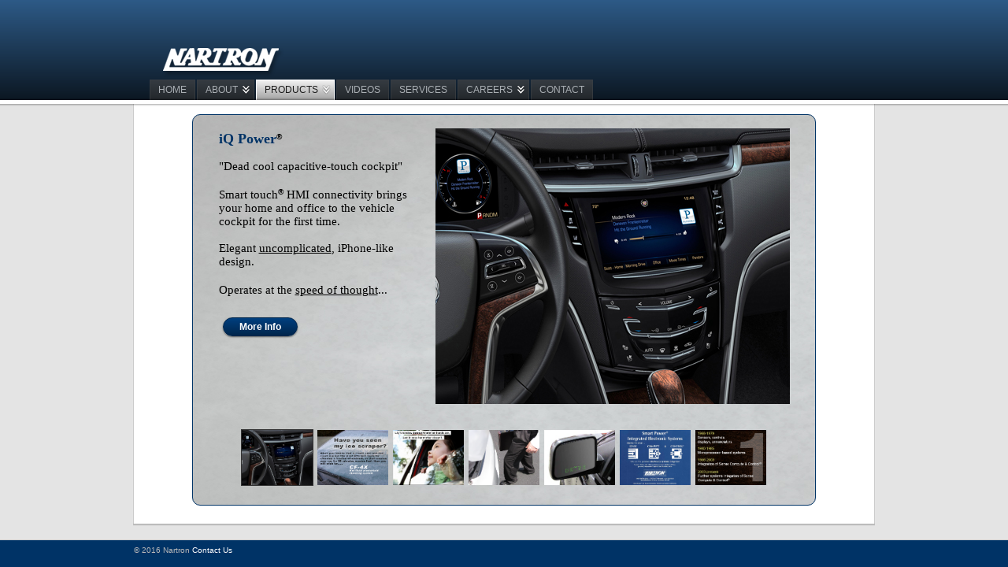

--- FILE ---
content_type: text/html
request_url: http://www.nartron.com/offsite/page10/
body_size: 5046
content:
<!DOCTYPE html>
<html>
	<head>
		<meta http-equiv="X-UA-Compatible" content="IE=edge,chrome=1" />
		<meta name="viewport" content="width=device-width, initial-scale=1.0, maximum-scale=1.0" />
		<!-- User defined head content such as meta tags and encoding options -->
		<meta http-equiv="Content-Type" content="text/html; charset=utf-8" />
		<meta name="description" content="Our showcase includes iQ Power, Clearfast, Smart Close, Keyless Entry System, BriteEyes. These products were all developed at our Michigan facility." />
		<meta name="generator" content="RapidWeaver" />
		
		<title>Nartron - Products</title>
		<link rel="stylesheet" type="text/css" media="screen" href="../../rw_common/themes/glide/consolidated-screen-10.css" />
		<link rel="stylesheet" type="text/css" media="handheld" href="../../rw_common/themes/glide/consolidated-handheld-10.css" />
		<link rel="stylesheet" type="text/css" media="print" href="../../rw_common/themes/glide/consolidated-print-10.css" />
		<link rel="stylesheet" type="text/css" media="all" href="../../rw_common/themes/glide/consolidated-all-10.css" />
		
		
		
		
		<script src="https://ajax.googleapis.com/ajax/libs/jquery/1.7/jquery.min.js"></script><!-- Load jQuery 1.7 here, for theme options that may need it. -->
		<script charset="utf-8">RwSet = { pathto: "../../rw_common/themes/glide/javascript.js", baseurl: "http://www.nartron.com/" };</script>
		<script src="../../rw_common/themes/glide/scripts/nimblehost.js"></script>
		<!-- Style variations - these are set up in the Theme.plist -->
		<script type="text/javascript" src="../../rw_common/themes/glide/scripts/jquery.fancyzoom.js"></script>
		
		
			
		<script src="../../rw_common/themes/glide/javascript.js"></script>
		<!-- User defined javascript -->
		
		<!-- Plugin defined header -->
				<link rel='stylesheet' type='text/css' media='all' href='../../rw_common/plugins/stacks/stacks.css' />
		<!--[if lte IE 7]>
			<link rel="stylesheet" type="text/css" media="all" href="../../rw_common/themes/glide/ie.css" />
		
		
		<![endif]-->
		<link rel='stylesheet' type='text/css' media='all' href='files/stacks_page_page10.css' />
		<script type='text/javascript' charset='utf-8' src='https://ajax.googleapis.com/ajax/libs/jquery/1.8/jquery.min.js'></script>
		<script type='text/javascript' charset='utf-8' src='files/stacks_page_page10.js'></script>

		<!-- User defined header -->
		
		<!--[if lte IE 7]><link rel="stylesheet" type="text/css" media="all" href="%pathto(ie.css)%" /><![endif]-->
		<!--[if lte IE 6]><link rel="stylesheet" type="text/css" media="all" href="../../rw_common/themes/glide/ie6.css" />
		<![endif]-->
		<!-- User defined styles -->
		
	<!-- Start Google Analytics -->
<script>
  (function(i,s,o,g,r,a,m){i['GoogleAnalyticsObject']=r;i[r]=i[r]||function(){
  (i[r].q=i[r].q||[]).push(arguments)},i[r].l=1*new Date();a=s.createElement(o),
  m=s.getElementsByTagName(o)[0];a.async=1;a.src=g;m.parentNode.insertBefore(a,m)
  })(window,document,'script','//www.google-analytics.com/analytics.js','ga');

  ga('create', 'UA-43188109-1', 'nartron.com');
  ga('send', 'pageview');

</script><!-- End Google Analytics -->
</head>
	<body>
	<div id="fixedPositionWrapper">
		<div id="topContainer"><!-- Start containerTop -->
			<div id="logoTitle">
				<div id="logo"><a href="http://www.nartron.com/"><img src="../../rw_common/images/nartronlogo.png" width="175" height="68" alt="Site logo"/></a></div>
				<div id="titleSlogan">
					<div id="title"><h1></h1></div>
					<div id="slogan"><h2></h2></div>
				</div>
				<div class="clearer"></div>
			</div>
		</div><!-- End containerTop -->
		<div class="clearer"></div>
		<div id="mainMenuWrapper">
			<div id="mainMenu">
				<ul><li><a href="../../" rel="self">Home</a></li><li><a href="http://www.nartron.com/offsite-2/ABOUT/" rel="self">ABOUT</a><ul><li><a href="../../offsite-2/About/" rel="self">Core Competencies</a></li><li><a href="../../offsite-2/offsite-4/" rel="self">INC Top 30</a></li></ul></li><li><a href="http://www.nartron.com/offsite/page10/" rel="self" class="currentAncestor">PRODUCTS</a><ul><li><a href="./" rel="self" class="current">Product Showcase</a></li><li><a href="../../offsite/offsite-3/" rel="self">iQ Power&reg;</a></li><li><a href="../../offsite/offsite-5/" rel="self">Clearfast&reg;</a></li><li><a href="../../offsite/offsite-6/" rel="self">Smart Close&reg;</a></li><li><a href="../../offsite/offsite-7/" rel="self">Keyless Entry</a></li><li><a href="../../offsite/offsite-8/" rel="self">BriteEyes&trade;</a></li><li><a href="../../offsite/offsite-9/" rel="self">Sense Compute Control&reg; </a></li><li><a href="../../offsite/offsite-10/" rel="self">Nartron Firsts</a></li></ul></li><li><a href="../../VIDEOS/" rel="self">VIDEOS</a></li><li><a href="../../SERVICES/" rel="self">SERVICES</a></li><li><a href="../../CAREERS/" rel="self">CAREERS</a><ul><li><a href="../../CAREERS/page0/" rel="self">Employment Application</a></li><li><a href="../../CAREERS/contact-2/" rel="self">Employment Submission</a></li></ul></li><li><a href="../../CONTACT/" rel="self">CONTACT</a></li></ul>
			</div>
			<div id="hideMenu">Close Menu</div>
		</div>
		<div class="clearer"></div>
		<div id="mobileTabWrapper">
			<div id="mobileSidebarTab">Sidebar</div>	
			<div id="mobileMenuTab">Menu</div>
		</div>
		<div class="clearer"></div>
		<div id="colorBarContainer">
			<div id="colorBar"></div>
		</div>
	</div>
	<div id="fixedPositionCushion"></div>
	<div id="midContainerWrapper"><!-- Start containerMid -->
		<div id="midContainer">
			<div id="breadcrumbTop">
				
			</div>
			<div class="clearer"></div>
			<div id="headerImage"><!-- Start page header -->
				<!-- INSERT BANNERZEST CODE BELOW THIS LINE. Do not use when EC 1, EC 2, or EC 3 are enabled. -->

				<div id="extraContainer1">			
					<div id="extraContainer2"></div>
					<div id="extraContainer3"></div>
				</div>
			</div><!-- End page header -->
			<div class="clearer"></div>
			<div id="mainContentWrapper">
				<div id="subMenu"><ul><li><a href="../../" rel="self">Home</a></li><li><a href="http://www.nartron.com/offsite-2/ABOUT/" rel="self">ABOUT</a><ul><li><a href="../../offsite-2/About/" rel="self">Core Competencies</a></li><li><a href="../../offsite-2/offsite-4/" rel="self">INC Top 30</a></li></ul></li><li><a href="http://www.nartron.com/offsite/page10/" rel="self" class="currentAncestor">PRODUCTS</a><ul><li><a href="./" rel="self" class="current">Product Showcase</a></li><li><a href="../../offsite/offsite-3/" rel="self">iQ Power&reg;</a></li><li><a href="../../offsite/offsite-5/" rel="self">Clearfast&reg;</a></li><li><a href="../../offsite/offsite-6/" rel="self">Smart Close&reg;</a></li><li><a href="../../offsite/offsite-7/" rel="self">Keyless Entry</a></li><li><a href="../../offsite/offsite-8/" rel="self">BriteEyes&trade;</a></li><li><a href="../../offsite/offsite-9/" rel="self">Sense Compute Control&reg; </a></li><li><a href="../../offsite/offsite-10/" rel="self">Nartron Firsts</a></li></ul></li><li><a href="../../VIDEOS/" rel="self">VIDEOS</a></li><li><a href="../../SERVICES/" rel="self">SERVICES</a></li><li><a href="../../CAREERS/" rel="self">CAREERS</a><ul><li><a href="../../CAREERS/page0/" rel="self">Employment Application</a></li><li><a href="../../CAREERS/contact-2/" rel="self">Employment Submission</a></li></ul></li><li><a href="../../CONTACT/" rel="self">CONTACT</a></li></ul></div>
				<div class="clearer"></div>
				<div id="sub2Menu"><ul><li><a href="../../" rel="self">Home</a></li><li><a href="http://www.nartron.com/offsite-2/ABOUT/" rel="self">ABOUT</a><ul><li><a href="../../offsite-2/About/" rel="self">Core Competencies</a></li><li><a href="../../offsite-2/offsite-4/" rel="self">INC Top 30</a></li></ul></li><li><a href="http://www.nartron.com/offsite/page10/" rel="self" class="currentAncestor">PRODUCTS</a><ul><li><a href="./" rel="self" class="current">Product Showcase</a></li><li><a href="../../offsite/offsite-3/" rel="self">iQ Power&reg;</a></li><li><a href="../../offsite/offsite-5/" rel="self">Clearfast&reg;</a></li><li><a href="../../offsite/offsite-6/" rel="self">Smart Close&reg;</a></li><li><a href="../../offsite/offsite-7/" rel="self">Keyless Entry</a></li><li><a href="../../offsite/offsite-8/" rel="self">BriteEyes&trade;</a></li><li><a href="../../offsite/offsite-9/" rel="self">Sense Compute Control&reg; </a></li><li><a href="../../offsite/offsite-10/" rel="self">Nartron Firsts</a></li></ul></li><li><a href="../../VIDEOS/" rel="self">VIDEOS</a></li><li><a href="../../SERVICES/" rel="self">SERVICES</a></li><li><a href="../../CAREERS/" rel="self">CAREERS</a><ul><li><a href="../../CAREERS/page0/" rel="self">Employment Application</a></li><li><a href="../../CAREERS/contact-2/" rel="self">Employment Submission</a></li></ul></li><li><a href="../../CONTACT/" rel="self">CONTACT</a></li></ul></div>
				<div class="clearer"></div>
				<div id="extraContainer4"></div>
				<div class="clearer"></div>
				<div id="contentContainer"><!-- Start main content wrapper -->
					<div id="content"><!-- Start content -->
						

<!-- Stacks v1051 --><div id='stacks_out_17_page10' class='stacks_top'><div id='stacks_in_17_page10' class=''><div id='stacks_out_1535_page10' class='stacks_out'><div id='stacks_in_1535_page10' class='stacks_in com_rwextras_showcaseultimate_stack'>
	
	<!-- Start Advanced Gallery Html Containers -->				
	<div id="rw2_gallerystacks_in_1535_page10">
		<div class="rw2navigation-container">
			<div id="thumbsstacks_in_1535_page10" class="rw2navigation">
				<a class="rw2pageLink rw2prev" style="visibility: hidden;" href="#" title="Previous Page"></a>	
				<ul class="rw2thumbs">
				<div id='stacks_out_1537_page10' class='stacks_out'><div id='stacks_in_1537_page10' class='stacks_in com_rwextras_showcaseultcontent_stack'>
<li>
<a class="rwthumb" href=  "files/fullpath_1537.jpg"  title="iQ Power &reg;"><img src=   "files/fullpath_1537.jpg"   alt="iQ Power &reg;" /></a>
<div class="rwcaption">
	<div class="image-title">iQ Power &reg;</div>
	<div class="image-desc"> <div id='stacks_out_1539_page10' class='stacks_out'><div id='stacks_in_1539_page10' class='stacks_in text_stack'><span id='stacks_in_1540_page10'><span style="font:18px Verdana, serif; font-weight:bold; color:#003366;font-weight:bold; ">iQ Power</span><sup>&reg;</sup><span style="font:14px Verdana, serif; "><br /><br /></span><span style="font:15px Verdana, serif; ">"Dead cool capacitive-touch cockpit" </span><span style="font:13px Verdana, serif; "><br /><br /></span><span style="font:15px Verdana, serif; ">Smart touch</span><sup>&reg;</sup><span style="font:15px Verdana, serif; "> HMI connectivity brings your home and office to the vehicle cockpit for the first time.<br /><br />Elegant </span><span style="font:15px Verdana, serif; "><u>uncomplicated</u></span><span style="font:15px Verdana, serif; ">, iPhone-like design.<br /><br />Operates at the </span><span style="font:15px Verdana, serif; "><u>speed of thought</u></span><span style="font:15px Verdana, serif; ">...</span><span style="font:17px Verdana, serif; "><br /><br /></span></span></div></div><div id='stacks_out_1541_page10' class='stacks_out'><div id='stacks_in_1541_page10' class='stacks_in com_yourhead_stack_button_stack'><div id='stacks_in_1541_page10_button'><a href="../../offsite/offsite-3/" rel="self" title="iQ Power&reg;">More Info</a></div></div></div> </div>
</div>
</li>
</div></div><div id='stacks_out_1543_page10' class='stacks_out'><div id='stacks_in_1543_page10' class='stacks_in com_rwextras_showcaseultcontent_stack'>
<li>
<a class="rwthumb" href=  "files/fullpath_1543.jpg"  title="Clearfast &reg;"><img src=   "files/fullpath_1543.jpg"   alt="Clearfast &reg;" /></a>
<div class="rwcaption">
	<div class="image-title">Clearfast &reg;</div>
	<div class="image-desc"> <div id='stacks_out_1545_page10' class='stacks_out'><div id='stacks_in_1545_page10' class='stacks_in stack_stack'><div id='stacks_out_1547_page10' class='stacks_out'><div id='stacks_in_1547_page10' class='stacks_in text_stack'><span id='stacks_in_1548_page10'><span style="font:18px Verdana, serif; font-weight:bold; color:#003366;font-weight:bold; ">ClearFast</span><sup>&reg;</sup><span style="font:14px Verdana, serif; "><br /><br /><br /></span><span style="font:18px Verdana, serif; ">ClearFast</span><sup>&reg;</sup><span style="font:18px Verdana, serif; "> for clear vision safety. "Instant" hot washer fluid. Windshield ice, road grime, insects quickly disappear. </span><span style="font:16px Verdana, serif; "><br /><br /></span><span style="font:18px Verdana, serif; ">ClearFast</span><sup>&reg;</sup><span style="font:18px Verdana, serif; "> is available on your next vehicle purchase. </span><span style="font:17px Verdana, serif; "><br /><br /></span></span></div></div><div id='stacks_out_1549_page10' class='stacks_out'><div id='stacks_in_1549_page10' class='stacks_in com_yourhead_stack_button_stack'><div id='stacks_in_1549_page10_button'><a href="../../offsite/offsite-5/" rel="self" title="Clearfast&reg;">More Info</a></div></div></div></div></div> </div>
</div>
</li>
</div></div><div id='stacks_out_1551_page10' class='stacks_out'><div id='stacks_in_1551_page10' class='stacks_in com_rwextras_showcaseultcontent_stack'>
<li>
<a class="rwthumb" href=  "files/fullpath_1551.jpg"  title="Smart Close &reg;"><img src=   "files/fullpath_1551.jpg"   alt="Smart Close &reg;" /></a>
<div class="rwcaption">
	<div class="image-title">Smart Close &reg;</div>
	<div class="image-desc"> <div id='stacks_out_1553_page10' class='stacks_out'><div id='stacks_in_1553_page10' class='stacks_in text_stack'><span style="font:18px Verdana, serif; font-weight:bold; color:#003366;font-weight:bold; ">Smart Close</span><sup>&reg;</sup><span style="font:14px Verdana, serif; "><br /><br /></span><span style="font:17px Verdana, serif; ">Smart Close</span><sup>&reg;</sup><span style="font:17px Verdana, serif; "> senses and responds to a human presense, detecting a change in its electromagnectic field and instantly reverses the moving door/window. S5 compliant. </span><span style="font:15px Verdana, serif; "><br /><br /></span><span style="font:17px Verdana, serif; ">Provides a new standard of </span><span style="font:17px Verdana, serif; "><u>care and comfort.</u></span><span style="font:17px Verdana, serif; "> </span><span style="font:18px Verdana, serif; "><br /><br /></span></div></div><div id='stacks_out_1555_page10' class='stacks_out'><div id='stacks_in_1555_page10' class='stacks_in com_yourhead_stack_button_stack'><div id='stacks_in_1555_page10_button'><a href="../../offsite/offsite-6/" rel="self" title="Smart Close&reg;">More Info</a></div></div></div> </div>
</div>
</li>
</div></div><div id='stacks_out_1557_page10' class='stacks_out'><div id='stacks_in_1557_page10' class='stacks_in com_rwextras_showcaseultcontent_stack'>
<li>
<a class="rwthumb" href=  "files/fullpath_1557.png"  title="Keyless Entry"><img src=   "files/fullpath_1557.png"   alt="Keyless Entry" /></a>
<div class="rwcaption">
	<div class="image-title">Keyless Entry</div>
	<div class="image-desc"> <div id='stacks_out_1559_page10' class='stacks_out'><div id='stacks_in_1559_page10' class='stacks_in text_stack'><span style="font:18px Verdana, serif; font-weight:bold; color:#003366;font-weight:bold; ">Keyless Entry System</span><span style="font:14px Verdana, serif; "><br /><br /></span><span style="font:17px Verdana, serif; ">Capacitive sensing human gesture recognition entry control and power closure systems. </span><span style="font:15px Verdana, serif; "><br /><br /></span><span style="font:17px Verdana, serif; ">Eliminates need to set items down or touch vehicle when hands are full to open or close lift-gate/trunk.<br /><br />Highly personalized gesture provides total level of security.</span><span style="font:18px Verdana, serif; "><br /></span></div></div><div id='stacks_out_1561_page10' class='stacks_out'><div id='stacks_in_1561_page10' class='stacks_in com_yourhead_stack_button_stack'><div id='stacks_in_1561_page10_button'><a href="../../offsite/offsite-7/" rel="self" title="Keyless Entry">More Info</a></div></div></div> </div>
</div>
</li>
</div></div><div id='stacks_out_103_page10' class='stacks_out'><div id='stacks_in_103_page10' class='stacks_in com_rwextras_showcaseultcontent_stack'>
<li>
<a class="rwthumb" href=  "files/fullpath_103.png"  title="Keyless Entry"><img src=   "files/fullpath_103.png"   alt="Keyless Entry" /></a>
<div class="rwcaption">
	<div class="image-title">Keyless Entry</div>
	<div class="image-desc"> <div id='stacks_out_109_page10' class='stacks_out'><div id='stacks_in_109_page10' class='stacks_in text_stack'><span style="font:18px Verdana, serif; font-weight:bold; color:#003366;font-weight:bold; ">BriteEyes&trade;</span><span style="font:14px Verdana, serif; "><br /><br /></span><span style="font:17px Verdana, serif; ">Entry systems senses and responds to a driver specific program, which instantly unlocks the door. </span><span style="font:15px Verdana, serif; "><br /><br /></span><span style="font:17px Verdana, serif; ">Works with gloves and allows secure vehicle entry with a key or key-fob.  <br /></span><span style="font:18px Verdana, serif; "><br /></span></div></div><div id='stacks_out_111_page10' class='stacks_out'><div id='stacks_in_111_page10' class='stacks_in com_yourhead_stack_button_stack'><div id='stacks_in_111_page10_button'><a href="../../offsite/offsite-8/" rel="self" title="BriteEyes&trade;">More Info</a></div></div></div> </div>
</div>
</li>
</div></div><div id='stacks_out_1563_page10' class='stacks_out'><div id='stacks_in_1563_page10' class='stacks_in com_rwextras_showcaseultcontent_stack'>
<li>
<a class="rwthumb" href=  "files/fullpath_1563.jpg"  title="Sense. Compute. Control. &reg;"><img src=   "files/fullpath_1563.jpg"   alt="Sense. Compute. Control. &reg;" /></a>
<div class="rwcaption">
	<div class="image-title">Sense. Compute. Control. &reg;</div>
	<div class="image-desc"> <div id='stacks_out_1565_page10' class='stacks_out'><div id='stacks_in_1565_page10' class='stacks_in text_stack'><span style="font:18px Verdana, serif; font-weight:bold; color:#003366;font-weight:bold; ">Sense Compute & Control</span><sup>&reg;</sup><span style="font:14px Verdana, serif; "><br /><br /></span><span style="font:17px Verdana, serif; ">We are the premier electronics systems integrator.<br /><br />Sensors, Switches, Gages, Displays, IP Clusters, Centerstacks, Touchscreens, Motor Controls, Gensets. </span><span style="font:18px Verdana, serif; "><br /><br /></span></div></div><div id='stacks_out_1567_page10' class='stacks_out'><div id='stacks_in_1567_page10' class='stacks_in com_yourhead_stack_button_stack'><div id='stacks_in_1567_page10_button'><a href="../../offsite/offsite-9/" rel="self" title="Sense Compute Control&reg; ">Read More</a></div></div></div> </div>
</div>
</li>
</div></div><div id='stacks_out_1569_page10' class='stacks_out'><div id='stacks_in_1569_page10' class='stacks_in com_rwextras_flexshowimage_stack'>
<li>
<a class="rwthumb" href=  "files/fullpath_1569.png"  title="Nartron Firsts"><img src=   "files/fullpath_1569.png"   alt="Nartron Firsts" /></a>
<div class="rwcaption">
	<div class="image-title">Nartron Firsts</div>
	<div class="image-desc"> <div id='stacks_out_1571_page10' class='stacks_out'><div id='stacks_in_1571_page10' class='stacks_in text_stack'><span style="font:18px Verdana, serif; font-weight:bold; color:#003366;font-weight:bold; ">Nartron Firsts</span><span style="font:14px Verdana, serif; "><br /><br /></span><span style="font:17px &#39;Lucida Grande&#39;, LucidaGrande, Verdana, sans-serif; ">As the inventor of capacitive touch screen technology, Nartron also holds hundreds of patents in other sensor/control technologies. </span><span style="font:18px Verdana, serif; "><br /><br /></span></div></div><div id='stacks_out_1573_page10' class='stacks_out'><div id='stacks_in_1573_page10' class='stacks_in com_yourhead_stack_button_stack'><div id='stacks_in_1573_page10_button'><a href="../../offsite/offsite-10/" rel="self" title="Nartron Firsts">Read More</a></div></div></div> </div>
</div>
</li>
</div></div>
				</ul>
				<a class="rw2pageLink rw2next" style="visibility: hidden;" href="#" title="Next Page"></a>
			</div>
		</div>
		<div class="rw2content">
			<div class="rw2slideshow-container">
				<div id="controlsstacks_in_1535_page10" class="rw2controls"></div>
				<div id="loadingstacks_in_1535_page10" class="rw2loader"></div>
				<div id="slideshowstacks_in_1535_page10" class="rw2slideshow"></div>
			</div>
			<div id="captionstacks_in_1535_page10" class="rw2caption-container">
				<div class="rw2photo-index"></div>
			</div>
		</div>
		<!-- End Gallery Html Containers -->
		<div style="clear: both;"></div>
	</div>
</div></div><div id='stacks_out_42_page10' class='stacks_out'><div id='stacks_in_42_page10' class='stacks_in uk_doobox_teleporter_stack'><div class="stacks_in_42_page10alert"><h2>Error : You must not have any spaces in your Teleport Key<br />[TeleportMe]</h2></div>
<div class="teleportMe"><div id='stacks_out_45_page10' class='stacks_out'><div id='stacks_in_45_page10' class='stacks_in image_stack'><div class='centered_image' ><img class='imageStyle' src='files/stacks_image_48.png' width='214' height='26' alt='Stacks Image 48' /></div></div></div></div>

</div></div></div></div>



<!-- End of Stacks Content -->



					</div><!-- End content -->
				</div><!-- End main content wrapper -->
				<div id="sideContent">
					<div id="sub3Menu"><ul><li><a href="../../" rel="self">Home</a></li><li><a href="http://www.nartron.com/offsite-2/ABOUT/" rel="self">ABOUT</a><ul><li><a href="../../offsite-2/About/" rel="self">Core Competencies</a></li><li><a href="../../offsite-2/offsite-4/" rel="self">INC Top 30</a></li></ul></li><li><a href="http://www.nartron.com/offsite/page10/" rel="self" class="currentAncestor">PRODUCTS</a><ul><li><a href="./" rel="self" class="current">Product Showcase</a></li><li><a href="../../offsite/offsite-3/" rel="self">iQ Power&reg;</a></li><li><a href="../../offsite/offsite-5/" rel="self">Clearfast&reg;</a></li><li><a href="../../offsite/offsite-6/" rel="self">Smart Close&reg;</a></li><li><a href="../../offsite/offsite-7/" rel="self">Keyless Entry</a></li><li><a href="../../offsite/offsite-8/" rel="self">BriteEyes&trade;</a></li><li><a href="../../offsite/offsite-9/" rel="self">Sense Compute Control&reg; </a></li><li><a href="../../offsite/offsite-10/" rel="self">Nartron Firsts</a></li></ul></li><li><a href="../../VIDEOS/" rel="self">VIDEOS</a></li><li><a href="../../SERVICES/" rel="self">SERVICES</a></li><li><a href="../../CAREERS/" rel="self">CAREERS</a><ul><li><a href="../../CAREERS/page0/" rel="self">Employment Application</a></li><li><a href="../../CAREERS/contact-2/" rel="self">Employment Submission</a></li></ul></li><li><a href="../../CONTACT/" rel="self">CONTACT</a></li></ul></div>
					<div id="sidebarContainer"><!-- Start Sidebar wrapper --> 
						<div class="sideHeader"><h2></h2></div><!-- Sidebar header -->
						<div id="sidebar"><!-- Start sidebar content -->
							<!-- sidebar content you enter in the page inspector -->
							 <!-- sidebar content such as the blog archive links -->
						</div><!-- End Sidebar content -->
					</div><!-- End Sidebar wrapper -->
				</div>
				<div class="clearer"></div>
			</div>
			<div class="clearer"></div>
			<div id="sectionDivider">&nbsp;</div>
			<div id="bottomContentContainer">
				<div id="bottomContent">
					<div id="extraContainer5"></div>
					<div id="extraContainer6"></div>
				</div>
			</div>
			<div class="clearer"></div>
		</div>
	</div><!-- End containerMid -->
	<div id="bottomBorderContainer">
		<div id="bottomBorder">&nbsp;</div>
	</div>
	<div class="clearer"></div>
	<div id="bottomContainer">
		<div id="ec7wrapper">
			<div id="extraContainer7"></div>
		</div>
		<div id="footer"><!-- Start Footer -->
			<div id="breadcrumbcontainer"><!-- Start the breadcrumb wrapper -->
				
			</div><!-- End breadcrumb -->
			<span id="footerContent">&copy; 2016 Nartron  <a href="#" id="rw_email_contact">Contact Us</a><script type="text/javascript">var _rwObsfuscatedHref0 = "mai";var _rwObsfuscatedHref1 = "lto";var _rwObsfuscatedHref2 = ":sa";var _rwObsfuscatedHref3 = "les";var _rwObsfuscatedHref4 = "@na";var _rwObsfuscatedHref5 = "rtr";var _rwObsfuscatedHref6 = "on.";var _rwObsfuscatedHref7 = "com";var _rwObsfuscatedHref = _rwObsfuscatedHref0+_rwObsfuscatedHref1+_rwObsfuscatedHref2+_rwObsfuscatedHref3+_rwObsfuscatedHref4+_rwObsfuscatedHref5+_rwObsfuscatedHref6+_rwObsfuscatedHref7; document.getElementById('rw_email_contact').href = _rwObsfuscatedHref;</script></span>
		</div><!-- End Footer -->
	</div>
	</body>
	<script>
		$glide(function(){ 
			$glide('#mobileMenuTab').html(mobileMenuTab); $glide('#mobileSidebarTab').html(mobileSidebarTab); $glide('#hideMenu').html(mobileCloseMenuTab);
			glide.themeFunctions.on_resize(function(){
				if( $glide('#mobileTabWrapper').is(':visible') && !$glide('#mainMenu').hasClass('ddNavActivated') ) { glide.themeFunctions.dropDownNavigation(); }
				if( !$glide('#mobileTabWrapper').is(':visible') && ($glide('#subMenu').is(':visible') || $glide('#sub2Menu').is(':visible') || $glide('#sub3Menu').is(':visible')) ) { $glide('#mainMenu ul li').unbind("mouseenter").unbind("mouseleave"); $glide('#mainMenu').removeClass('ddNavActivated'); }
			});
		});</script>
	<!--[if IE 9]>
	<style type="text/css"> blockquote, .standout { position: relative; behavior: url(../../rw_common/themes/glide/scripts/PIE.php); } #subMenu ul ul { height: 26px; } #subMenu ul ul li a { line-height: 26px; background-position: top center; } #subMenu ul ul .current, #subMenu ul ul .currentAncestor { line-height: 23px; } </style>
	<script>glide.themeFunctions.IEColorFix();</script>
	<![endif]-->
	<!--[if lte IE 8]>
	<style type="text/css"> blockquote, .standout { position: relative; behavior: url(../../rw_common/themes/glide/scripts/PIE.htc); } </style>
	<script>glide.themeFunctions.IEColorFix();</script>
	<![endif]-->
</html>

--- FILE ---
content_type: text/css
request_url: http://www.nartron.com/rw_common/themes/glide/consolidated-screen-10.css
body_size: 5479
content:
/* Reset Defaults */
img      {border: 0;}

/* @group General Styles */

body {margin: 0;padding: 0;font-family: Helvetica, Arial, Verdana, sans-serif; font-size: 10px;line-height: 1.6em;}

h1 {font-size: 1.8em;}
h2 {font-size: 1.4em;}

p {margin:5px 0;}

b, strong {}

a {color: #466b9e;text-decoration: none;}

a:link, a:visited {}

a:hover, a:active {text-decoration: underline;}

img {border: none;}

.image-left {float: left;padding-right: 10px;}

.image-right {float: right;padding-left: 10px;}
      
/* @end */

/* @group Layout */

#fixedPositionCushion {height: 145px;display: none;}

#topContainer { padding: 10px 0 15px;background-image: url(images/pattern1.png); background-repeat: repeat-x; background-position: bottom center; }
#midContainerWrapper { background-color: #e4e4e4; }
#bottomContainer { background-color: #e4e4e4; }

.clearer {clear: both;}

#logoTitle {margin: 0 auto; padding: 0 20px 15px; width: 900px;background: transparent url(images/logoTitle70pxBg.png) top center repeat-x;-webkit-border-top-right-radius: 3px;-webkit-border-top-left-radius: 3px;-moz-border-radius-topleft: 3px;-moz-border-radius-topright: 3px; }
#logo {margin:0;padding: 20px 5px 10px;float: left;height: 70px;}

#titleSlogan { height: 50px;float: left;height: 70px;line-height: normal;}
#title h1 {margin:0;padding:20px 5px 5px;font-size:3.0em;}

#slogan h2 {margin:0;padding: 0 10px;font-size:1.2em;font-weight: normal;}

#mobileTabWrapper {display: none;}

#mainMenuWrapper {margin-top: -29px;margin-left: auto;margin-right: auto;padding:0;height:29px;width: 900px; position: relative; z-index: 50; background-color: transparent; position: relative; z-index: 5;overflow: hidden;}
      
#colorBarContainer {margin-top:-6px;padding-top:3px;height:8px;background: transparent url(images/headertransbg.png) top center repeat-x; position: relative; z-index: 100;}
#colorBar { height: 5px; }

#midContainer { margin: -3px auto 0 auto;padding: 10px 20px; width: 900px; background-color: white; border-left: 1px solid #ccc; border-right: 1px solid #ccc;height: auto; }

#breadcrumbTop { float: left; }
#breadcrumbTop ul { margin: 0;padding: 0;list-style: none; text-decoration: none; line-height: 1.6em; }
#breadcrumbTop li { float: left; }

#headerImage {margin:10px auto 0;padding:0;width:900px;height:250px;background: transparent url(images/editable_images/image11.jpg) center center no-repeat;overflow: hidden;}

#headerImage img {}

#mainContentWrapper {margin: 0 auto;padding: 0px 0;width:900px;font-size: 1.2em;}

#contentContainer {float: left;padding:3px 0;width: 65%;}

#contentContainer #content {background-color: transparent;}

#sideContent {float:right;padding:0 0 10px 0;width: 30%;}

#sidebarContainer {margin:0;}
#sidebarContainer #sidebar {padding: 15px 0;}
#sidebarContainer .sideHeader h2 {margin-bottom: 10px;font-size: 1.7em;}
#sidebarContainer .sideHeader {margin: 0;padding: 0;}

#sectionDivider { margin: 0 -21px; height: 20px; background: #e4e4e4 url(images/bottomborder.png) top center repeat-x; border-bottom: 1px solid #ccc; }

#bottomContentContainer {}
#bottomContent {padding-top:10px;width: 900px;}

#bottomBorderContainer { background-color: #e4e4e4; }
#bottomBorder { margin: 0 auto; padding: 0 20px;width: 902px;height: 20px; background: transparent url(images/bottomborder.png) repeat-x; }

#bottomContainer { background: transparent; }
#ec7wrapper { background: transparent url(images/pattern1.png) bottom center repeat-x; border-bottom:1px solid #ccc; }
#footer {margin: 0 auto 10px;padding:5px 0;text-align: center;font-size: 1em;color: #999;width: 940px;}

#footerContent {float:left;padding-bottom: 5px;}

#footer a:link, #footer a:visited {color:white;}

#footer a:hover, #footer a:active {}
      
/* @end */

/* @group Sitemap */
.rw-sitemap ul { padding-left: 5px; clear: both; }
.rw-sitemap ul li { margin-top: 10px;list-style: none;font-weight: bold;font-size: 1.5em; /* float: left; */ }
.rw-sitemap ul li:last-child {  }
.rw-sitemap ul li li { margin-top: auto;list-style: disc;font-weight: normal;font-size: 0.7em; }
.rw-sitemap ul li li li { list-style: circle;font-size: 1em; }
.rw-sitemap ul li li:last-child {  }
.rw-sitemap ul ul { margin-top: 5px;padding-left: 25px; }
.rw-sitemap ul ul ul { margin-top: auto; }
.rw-sitemap ul li li li li { list-style: square; }
/* @end */

/* @group ExtraContent */
#extraContainer1 {display:none;font-size:1.2em;background-color:transparent;width: 900px;height: 250px;}

#extraContainer2 {display:none;margin: 10px 20px;padding: 10px;color: white;float: left;width: 320px;height:210px;overflow: hidden;-moz-border-radius: 5px;-webkit-border-radius: 5px;background-color: transparent;background-image: none;width: 30%;}

#extraContainer3 {display:none;margin: 10px 20px;padding: 10px;color: black;float: right;width: 320px;height:210px;overflow: hidden;-moz-border-radius: 5px;-webkit-border-radius: 5px;background-color: transparent;background-image: none;width: 30%;}

#extraContainer4 {display:none;margin:10px 0;padding: 10px;color: #000;background-color: #e4e4e4;border: solid 1px #999;font-size:1.2em;width:880px;}

#extraContainer5 {display:none;margin:10px auto;width: 45%;float: left;font-size:1.2em;}

#extraContainer6 {display:none;margin:10px auto;width: 45%;float: right;font-size:1.2em;}

#extraContainer7 {display:none;margin:0 auto;padding: 15px 0 20px;color: #fff;font-size:1.2em;width: 900px;}

/* @end */

/* @group Bread-crumb */

#breadcrumbcontainer {float:right;}

#breadcrumbcontainer ul { margin: 0; padding: 0; }

#breadcrumbcontainer li {display: inline;}

#breadcrumbcontainer a {}

#breadcrumbcontainer a:hover {}
      
/* @end */

/* @group Navigation */

#hideMenu {margin: 0;padding: 0;display:none;}
#mainMenu {margin:0 auto;padding:0;float:left;}
/* Main Menu Items */
#mainMenu ul {margin: 0;padding: 0;list-style: none;z-index: 100;}
#mainMenu li {position: relative;float: left;}
#mainMenu ul li {padding: 0;}
#mainMenu ul a {display: block;margin-right: 2px;padding: 0 10px;text-decoration: none;height:25px;line-height: 25px;font-size: 1.2em;background-image: url(images/menuitembg.png);background-position: top center;background-repeat: repeat-x;text-transform: uppercase;}
#mainMenu ul ul, #subMenu, #sub2Menu, #sub3Menu {display: none;}

/* @end */

/* @group Global Classes */

blockquote, .standout {margin: 10px 15px 20px 15px;padding: 35px 20px 20px 20px;background: #e4e4e4 url(images/blockquotes.png) top left no-repeat;-moz-border-radius: 8px;-webkit-border-radius: 8px;border-radius: 8px;}
h1 {}
h2 {}
h3 {}
h4 {}
.imageStyle {}


/* Main content area unordered list styles */
ul.disc {list-style-type: disc;}

ul.circle {list-style-type: circle;}

ul.square {list-style-type: square;}

ol.arabic-numbers {list-style-type: decimal;}

ol.upper-alpha {list-style-type: upper-latin;}

ol.lower-alpha {list-style-type: upper-latin;}

ol.upper-roman {list-style-type: upper-roman;}

ol.lower-roman {list-style-type: lower-roman;}

/* Table Styles */
table {}
/* @end */

/* @group Blog */

/* @group Tag Cloud */

ul.blog-tag-cloud {background-position:-2000px 0;margin: 10px 0;padding:0 0 10px 20px;position:relative;}

ul.blog-tag-cloud li {display: inline;}

#sidebarContainer #sidebar ul.blog-tag-cloud li a {}

#sidebarContainer #sidebar ul.blog-tag-cloud li a:hover {text-decoration: underline;}

.blog-tag-size-1 {font-size: 0.7em;}

.blog-tag-size-2 {font-size: 0.75em;}

.blog-tag-size-3 {font-size: 0.8em;}

.blog-tag-size-4 {font-size: 0.85em;}

.blog-tag-size-5 {font-size: 0.9em;}

.blog-tag-size-6 {font-size: 0.95em;}

.blog-tag-size-7 {font-size: 1.0em;}

.blog-tag-size-8 {font-size: 1.05em;}

.blog-tag-size-9 {font-size: 1.1em;}

.blog-tag-size-10 {font-size: 1.15em;}

.blog-tag-size-11 {font-size: 1.2em;}

.blog-tag-size-12 {font-size: 1.25em;}

.blog-tag-size-13 {font-size: 1.3em;}

.blog-tag-size-14 {font-size: 1.35em;}

.blog-tag-size-15 {font-size: 1.4em;}

.blog-tag-size-16 {font-size: 1.45em;}

.blog-tag-size-17 {font-size: 1.5em;}

.blog-tag-size-18 {font-size: 1.55em;}

.blog-tag-size-19 {font-size: 1.6em;}

.blog-tag-size-20 {font-size: 1.65em;}
/* @end */

/* @group Archive Page */

.blog-archive-background {}

.blog-entry-summary {}

.blog-archive-headings-wrapper {}

.blog-archive-entries-wrapper {}

.blog-archive-entries-wrapper .blog-entry {}

.blog-archive-month {}

.blog-archive-link {}

.blog-archive-link a:link, .blog-archive-link a:visited {}
      
/* @end */

.blog-entry-date, .blog-entry-tags, .blog-entry-category, .blog-entry-comments, #blog-categories a, .blog-tag-cloud, .blog-archive-link-enabled, .blog-rss-link, .blog-comments-rss-link {background: transparent url(images/blogIcons.png) no-repeat;}

.blog-entry {margin-bottom: 20px;border-bottom: 1px solid #ccc;}

h1.blog-entry-title {margin: 0 0 5px 0;line-height: 1.2em;}


h1.blog-entry-title a {}

.blog-entry-date {background-position:0 -1px;padding-left: 20px;line-height:16px;}

/*styles the category link in the main entry */
.blog-entry-category {background-position:-4000px 0;margin-left:8px;padding-left: 17px;padding-top:1px;padding-bottom:1px;line-height:16px;}

.blog-entry-category a:link, .blog-entry-category a:visited {}

.blog-read-more {}

.blog-entry-body {margin: 0;padding: 10px 0;}

.blog-entry-comments {background-position:-1000px 0;margin:10px 0 0 0;padding-left:20px;line-height:16px;}

p.blog-entry-tags {background-position:-2000px 0;margin-top:10px;padding-left:20px;line-height:16px;}

/* styles the archives in the blog sidebar */
#blog-archives {padding: 5px 0 10px;}

.blog-archive-link-enabled {background-position:-5000px 0;padding-left:20px;padding-top:1px;padding-bottom:1px;line-height:16px;}

.blog-archive-link-disabled {padding-left:18px;line-height:16px;}

/* Styles the blog categories in the blog sidebar */
#blog-categories {padding: 15px 0 10px;}
#blog-categories a {background-position:-4000px 0;padding-left:20px;padding-top:2px;padding-bottom:2px;line-height:16px;}

.blog-category-link-enabled {}

.blog-category-link-disabled {}

/* Styles the blog RSS feeds in the blog sidebar */
#blog-rss-feeds {margin: 5px 0;}

.blog-rss-link {background-position:-3000px 0;padding-left:20px;padding-top:1px;padding-bottom:1px;}

.blog-comments-rss-link {background-position:-1000px 0;margin-left:20px;padding-left:20px;line-height:16px;}

/* @end */


/* @group File Sharing */

.filesharing-description {}

.filesharing-item {margin: 10px auto 20px;padding: 5px 0;border-bottom: solid 2px #dadada;}

.filesharing-item-title {padding-bottom: 5px;}

.filesharing-item-title:before {content: "-";}
.filesharing-item-title:after {content: "-";}

.filesharing-item-title a:link {}

.filesharing-item-title a:hover {}

.filesharing-item-title a:visited {}

.filesharing-item-description {padding: 0 0 15px 20px;}

/* @end */

/* @group Photo Album */

#flashcontent {text-align: center;}

/* @group Index Page (Thumbnail view) */

.album-title {padding-bottom:10px;font-size: 1.8em;}

.album-description {font-size: 1.2em;}

.album-wrapper {margin: 0 auto;display: block;}

.thumbnail-wrap {padding: 5px 35px 80px;display: inline;float: left;margin: 0;}

.thumbnail-frame {padding:10px;display: inline;float: left;border-top:solid 1px #b8b8b8;border-left:solid 1px #b8b8b8;border-right:solid 1px #b8b8b8;background: transparent url(images/bottomshadow.jpg) bottom center repeat-x;-moz-border-radius-topleft: 3px;-moz-border-radius-topright: 3px;-webkit-border-top-left-radius: 3px;-webkit-border-top-right-radius: 3px;}

.thumbnail-frame:hover {}

.thumbnail-frame a {}

.thumbnail-frame a:hover {}

.thumbnail-frame img {}

.thumbnail-caption {margin: 5px auto 10px;text-align: center;color: gray;font-size: 0.8em;}
      
/* @end */

/* @group Single Page (Photo view) */

.photo-background {margin: 10px auto 10px auto;background: transparent url(images/) top center repeat-x;text-align: center;}

.photo-navigation {margin: 0 auto;width: 700px;text-align: center;font-size: 1.2em;}

.photo-links {padding: 3px 0 10px 0;}

.photo-navigation a:link, .photo-navigation a:visited {}

.photo-navigation a:hover {}

.photo-frame{margin: 0 auto;text-align: center;border: solid 5px #dadada;}

.photo-title {padding:3px;font-size: 2.0em;}

.photo-caption {padding:5px;font-size: 1.2em;color: gray;}

/* @group EXIF data */
/* Data wrapper */
.exif-data {}

.exif-data p {}

/* p tag classes for all exif data */
p.exif-version {}

p.exif-colour-space {}

p.exif-focal-length {}

p.exif-dimensions {}

p.exif-pixel-y-dimension {}

p.exif-pixel-x-dimension {}

p.exif-oecf-value {}

p.exif-subsec-time-original {}

p.exif-exposure-mode {}

p.exif-spatial-frequency-response {}

p.exif-scene-capture-type {}

p.exif-subject-location {}

p.exif-shutter-speed {}

p.exif-datetime-original {}

p.exif-subsec-time {}

p.exif-compressed-bits-per-pixel {}

p.exif-flash-energy {}

p.exif-saturation {}

p.exif-brightness {}

p.exif-exposure-time {}

p.exif-f-number {}

p.exif-file-source {}

p.exif-gain-control {}

p.exif-subject-area {}

p.exif-cfa-pattern {}

p.exif-scene-type {}

p.exif-white-balance {}

p.exif-flash {}

p.exif-exposure-index {}

p.exif-flashpix-version {}

p.exif-device-setting-description {}

p.exif-focalplane-x-resolution {}

p.exif-image-uniqueid {}

p.exif-components-configuration {}

p.exif-light-source {}

p.exif-sensing-method {}

p.exif-aperture {}

p.exif-sharpness {}

p.exif-exposure-program {}

p.exif-subject-distance {}

p.exif-subsec-time-digitized {}

p.exif-contrast {}

p.exif-focalplane-resolution-unit {}

p.exif-gamma {}

p.exif-35mm-focal-length {}

p.exif-datetime-digitized {}

p.exif-subject-distance-range {}

p.exif-custom-rendered {}

p.exif-max-aperture {}

p.exif-sound-file {}

p.exif-metering-mode {}

p.exif-spectral-sensitivity {}

p.exif-exposure-bias {}

p.exif-focalplane-y-resolution {}

p.exif-iso-rating {}

p.exif-maker-note {}

p.exif-digital-zoom-ratio {}

p.exif-user-comment {}
/* @end */

/* @end */
      
/* @end */

/* @group Quicktime Page */

.movie-description {}
      
/* @end */

/* @group Quicktime Album */

/* @group Index Page (Movie Thumbnail view) */

.movie-page-title {padding-bottom:10px;font-size: 1.8em;}

.movie-page-description {font-size: 1em;padding-bottom: 10px;}

.movie-thumbnail-frame {margin: 5px auto;padding: 5px 15px 70px;display: inline;float: left;margin: 0;}

.movie-thumbnail-frame img {border: solid 3px #7ba5df;-moz-border-radius: 3px;-webkit-border-radius: 3px;}

.movie-thumbnail-frame:hover {}

.movie-thumbnail-caption {margin: 5px auto 10px;text-align: center;color: gray;font-size: 0.8em;}
      
/* @end */

/* @group Single Page (Movie View) */

.movie-background {margin: 20px;text-align: center;}

.movie-title {margin: 0 auto;padding:3px;font-size: 1.6em;text-align: center;}

.movie-frame {margin: 0 auto;text-align: center;border: solid 5px #dadada;-moz-border-radius: 3px;-webkit-border-radius: 3px;}
      
/* @end */


/* @end */

/* @group Contact Form */
.message-text {} 

.required-text {} 

.form-input-field {} 

.form-input-button {} 
/* @end */
body {color:#000000;background-color: #003366;}
a {color: #466B9E;}
a:hover, a:active {color: #466B9E;}

#topContainer {background-color: #336699;}

#title {color: #FFFFFF;text-shadow: 0 1px 0 #000000;}
#slogan {color: #DADADA;}

#mainMenu ul a {color: #FFFFFF;background-color:#4C4C4C;border-left: 1px solid #4C4C4C; border-right: 1px solid #4C4C4C; border-top: 1px solid #4C4C4C;}
#mainMenu ul a:hover {color: #000000;background-color: #FFFFFF;border-left: 1px solid #FFFFFF; border-right: 1px solid #FFFFFF; border-top: 1px solid #FFFFFF;}
#mainMenu ul .current, #mainMenu ul .currentAncestor, #mainMenu ul .current:hover, #mainMenu ul .currentAncestor:hover {color: #191919;background-color:#FFFFFF;border-left: 1px solid #FFFFFF; border-right: 1px solid #FFFFFF; border-top: 1px solid #FFFFFF;}

#mainMenu ul ul {border: 1px solid #FFFFFF;border-top: none;background-color: #E3E3E3;}
#mainMenu ul ul a {color: #000000;border-left:none;border-right:none;border-top:none;border-bottom: dotted 1px#FFFFFF;}
#mainMenu ul ul a:hover {color: #000000;background-color: #DADADA;}
#mainMenu ul ul li:first-child { border-top: dotted 1px #FFFFFF; }
#mainMenu ul ul .current, #mainMenu ul ul .current:hover, #mainMenu ul ul .currentAncestor, #mainMenu ul ul .currentAncestor:hover {color: #FFFFFF;background-color: #6699CC;border-left: none;border-right: none;border-top: none;}
#mainMenu ul ul ul { border: 1px solid #FFFFFF; }

#subMenu ul ul li a {color: #FFFFFF; background-color: #336699;}
#subMenu ul ul a:hover {color: #FFFFFF;}
#subMenu .current, #subMenu ul ul a.currentAncestor, #subMenu .current:hover, #subMenu ul ul a.currentAncestor:hover {color: #333333; background-color:#FFFFFF; }

#sub2Menu ul ul ul li a {color: #333333;bottom-border:2px solid #333333;background-color:#FFFFFF;}
#sub2Menu ul ul ul a:hover {color: #666666;}
#sub2Menu ul ul ul .current, #sub2Menu ul ul ul a.currentAncestor {color: #466B9E;border-bottom:2px solid #000000;}

#sub3Menu ul ul { border-left-color: #CCCCCC;border-right-color: #CCCCCC;border-top-color: #CCCCCC; }
#sub3Menu ul ul li a {color: #336699;border-bottom:1px solid #CCCCCC;background-color:#E4E4E4;}
#sub3Menu ul ul .current, #sub3Menu ul ul a.currentAncestor {color: #336699;background-color:#FFFFFF;}
#sub3Menu ul ul a:hover {color: #336699;background-color:#E4E4E4;}

#sub3Menu ul ul ul li a {color: #336699;border-bottom:1px solid #CCCCCC;background-color:#E4E4E4;}
#sub3Menu ul ul ul .current, #sub3Menu ul ul ul a.currentAncestor {color: #336699;background-color:#FFFFFF;}
#sub3Menu ul ul ul a:hover {color: #336699;background-color:#E4E4E4;}

#sub3Menu ul ul ul ul li a {color: #336699;border-bottom:1px solid #CCCCCC;background-color:#E4E4E4;}
#sub3Menu ul ul ul ul .current, #sub3Menu ul ul ul ul a.currentAncestor {color: #336699;background-color:#FFFFFF;}
#sub3Menu ul ul ul ul a:hover {color: #336699;background-color:#E4E4E4;}

#colorBar {background-color: #FFFFFF;}

#midContainerWrapper {background-color:#E4E4E4;}
#midContainer {border-left: 1px solid #CCCCCC; border-right: 1px solid #CCCCCC;background-color:#FFFFFF;}

#contentContainer a {color: %colour_mainContent_links%;}

#sidebarContainer .sideHeader {border-bottom: 2px solid #336699;color: #000000;}
#sidebarContainer #sidebar {background-color: %colour_sidebarBody_background%;color: %colour_sidebarText%;}
#sidebarContainer #sidebar a {color: %colour_sidebarLinks%;}
#sidebarContainer #sidebar a:hover {color: %colour_sidebarLinks%;text-decoration: underline;}

#sectionDivider { background: #E4E4E4 url(images/bottomborder.png) top center repeat-x; border-bottom: 1px solid #CCCCCC; }

#bottomBorderContainer { background-color: #E4E4E4; }

#extraContainer2 {background-color: #CCCCCC;color: #000000;}
#extraContainer2 a {color: #466B9E;}
#extraContainer2 a:hover {color: #466B9E;}

#extraContainer3 {background-color: #CCCCCC;color: #000000;}
#extraContainer3 a {color: #466B9E;}
#extraContainer3 a:hover {color: #466B9E;}

#extraContainer4 {background-color: #E4E4E4;border: solid 1px #555555;color: #000000;}
#extraContainer4 a {color: #466B9E;}
#extraContainer4 a:hover {color: #466B9E;}

#extraContainer5 {color: #000000;}
#extraContainer5 a {color: #466B9E;}
#extraContainer5 a:hover {color: #466B9E;}

#extraContainer6 {color: #000000;}
#extraContainer6 a {color: #466B9E;}
#extraContainer6 a:hover {color: #466B9E;}

#ec7wrapper {background-color: #666666;border-bottom: 1px solid #CCCCCC;}

#extraContainer7 {color: #FFFFFF;}
#extraContainer7 a {color: #CCCCCC;}
#extraContainer7 a:hover {color: #CCCCCC;}

#bottomContainer {}

#footer {color: #BABABA;}
#footer a:link, #footer a:visited {color: #FFFFFF;}
#footer a:hover {color: #FFFFFF;}

blockquote, .standout { background-color: #E4E4E4; }

.thumbnail-caption {color: #999999;}
.photo-caption {color: #999999;}
.photo-frame {border: solid 3px #DADADA;}


.movie-thumbnail-caption {color: #999999;}
.movie-title {color: #999999;}
.movie-thumbnail-frame img {border: solid 3px #7BA5DF;}
.movie-frame {border: solid 3px #7BA5DF;}

/* iPhone specific color styles */

@media screen and (max-width: 480px) {

body {background-color: #003366;}
#topContainer {background-color: #336699;}
#title {color: #FFFFFF;text-shadow: 0 1px 0 #000000;}
#slogan {color: #DADADA;}
#mobileSidebarTab {background-color: #4C4C4C;border: 1px solid #4C4C4C;}
#mobileSidebarTab a {color: #FFFFFF;}
#mobileMenuTab {color: #FFFFFF;background-color: #4C4C4C;border: 1px solid #4C4C4C;}
#mainMenuWrapper {background-color: #336699;border: 1px solid #336699;}
#midContainer, #sidebarContainer {background-color: #FFFFFF;}
#footer {background-color: #003366;color: #BABABA;border-top: solid 1px #CCCCCC;}
#footer a:link, #footer a:visited {color: #FFFFFF;}

#mobileSidebarTab {background: #4C4C4C url(images/menuitembg.png) top center repeat-x;border:1px solid #4C4C4C;}
#mobileSidebarTab a {text-decoration: none;color: #FFFFFF;}

#mobileMenuTab {color: #FFFFFF;background: #4C4C4C url(images/menuitembg.png) top center repeat-x;border:1px solid #4C4C4C;}

#hideMenu {color: #FFFFFF;}
#mainMenu ul { background-color: #4C4C4C; }
#mainMenu ul a { color: #FFFFFF;border-left: none; border-right: none; border-bottom: none; border-top: solid 1px #336699; }
#mainMenu ul a:hover { border-left: none; border-right: none; border-bottom: none; border-top: solid 1px #336699; }
#mainMenu ul li:first-child { border-top: none; }
#mainMenu ul ul { background-color: #E3E3E3; }
#mainMenu ul ul a { border-bottom: none; border-top: dotted 1px #FFFFFF; }
#mainMenu ul ul a:hover { border-bottom: none; border-top: dotted 1px #FFFFFF !important; }
#mainMenu ul ul li:first-child { border-bottom:none; border-top: none; }

#mainMenu ul .current, #mainMenu ul .currentAncestor, #mainMenu ul .current:hover, #mainMenu ul .currentAncestor:hover {color: #191919;background-color: #FFFFFF;border-left: none; border-right: none;border-top: solid 1px #336699;}
#mainMenu ul ul .current, #mainMenu ul ul .currentAncestor, #mainMenu ul ul .current:hover, #mainMenu ul ul .currentAncestor:hover { border-top: dotted 1px #FFFFFF; }

}



		#topContainer {background-image: url(images/gradientonly.png); background-repeat: repeat-x; background-position: bottom center;}

#logo, #titleSlogan {height: 60px;}
#logoTitle {background-image: url(images/logoTitle60pxBg.png);}
#fixedPositionCushion {height: 135px;}

#logoTitle {background-image: none;}

/* @group Toolbar */

/* Toolbar Styles */

#mainMenuWrapper { overflow: visible; }

/* Drop Down Menu CSS */
#mainMenu ul a:hover {}

#mainMenu ul li.ddarrow a {padding-right: 20px;}
#mainMenu ul li.ddarrow span {position:absolute;top:0;right:5px;float:right;width:15px;height:25px;background: transparent url(images/ddarrow-down.png) center right no-repeat;}

/* Drop Down Menu Items */
/* First Level */
#mainMenu ul ul li.ddarrow a {padding-right: 0px;}
#mainMenu ul ul {display: none;position: absolute;z-index:200;width: 160px;top: 30px;padding: 5px;}
#mainMenu ul ul a {display: block;margin: 0;padding: 0 5px;width: 150px;height: auto;line-height:28px;text-decoration: none;text-transform: none;background-image: none;background-color: transparent;}
#mainMenu ul ul a:hover { border-left: none; border-right: none; border-top: none; }

#mainMenu ul li.ddarrow ul a {padding-right: 5px;} /* Makes sure Main Menu padding doesn't filter down to child menu items. */
#mainMenu ul ul li.ddarrow a {padding-right: 5px;}
#mainMenu ul ul li.ddarrow span {background: transparent url(images/ddarrow-right.png) center right no-repeat;right: 5px;height: 28px;}

/* Second Level and Beyond */
#mainMenu ul ul ul {top: -6px;left:165px;}
#mainMenu ul ul ul a {display: block;}

/* @end */

#breadcrumbTop {display: none;}

#headerImage { display: none; }

#headerImage, #extraContainer1 {height: 150px;}

#extraContainer2, #extraContainer3 {height: 110px;}

#sideContent {display: none;}
#contentContainer #content, #contentContainer {width: 100%;}
#mobileSidebarTab {display: none;}
#flashcontent {text-align: center;}

#extraContainer1 {display: inline-block;}

#sectionDivider {display: none;}

/* iPad CSS Styles*/
@media only screen and (device-width: 768px) {
	#logoTitle, #mainMenuWrapper, #midContainer, #extraContainer7 {width: 90%;}
	#bottomBorder {width: 90.2%;}
	#headerImage, #extraContainer1, #mainContentWrapper, #bottomContent{width: 100%;}
	#extraContainer2, #extraContainer3 {width: 32%;}
	#extraContainer4 {width: 97.5%;}
	#footer {width: 94%;}
	#fixedPositionWrapper {position: relative;width: auto;}
	#fixedPositionCushion {display: none;}
	.imageStyle {max-width: 100%;height: auto;}
}

/* Large screen displays & iPad in Landscape */
@media screen and (max-width: 1030px) {
	#logoTitle, #mainMenuWrapper, #midContainer, #extraContainer7 {width: 86%;}
	#bottomBorder {width: 86.2%;}
	#headerImage, #extraContainer1, #mainContentWrapper, #bottomContent{width: 100%;}
	#extraContainer2, #extraContainer3 {width: 32%;}
	#extraContainer4 {width: 97.5%;}
	#footer {width: 90%;}
	#fixedPositionWrapper {position: relative;width: auto;}
	#fixedPositionCushion {display: none;}
	.imageStyle {max-width: 100%;height: auto;}
}

/* Medium screen displays & iPad in Portrait */
@media screen and (max-width: 770px) {
	#logoTitle, #mainMenuWrapper, #midContainer, #extraContainer7 {width: 90%;}
	#bottomBorder {width: 90.2%;}
	#headerImage, #extraContainer1, #mainContentWrapper, #bottomContent{width: 100%;}
	#extraContainer2, #extraContainer3 {width: 32%;}
	#extraContainer4 {width: 97.5%;}
	#footer {width: 94%;}
	#fixedPositionWrapper {position: relative;width: auto;}
	#fixedPositionCushion {display: none;}
	.imageStyle {max-width: 100%;height: auto;}
}

/* Small screen Styles */
@media screen and (max-width: 480px) {
	@import url("iPhone.css");
}

@media screen and (max-width: 480px) {
.stacks_div, .stacks_left, .stacks_right, .stacks_middle, .stacks_float_left, .stacks_float_right { float: none !important;width: auto !important; }
}


		

--- FILE ---
content_type: text/css
request_url: http://www.nartron.com/rw_common/themes/glide/consolidated-all-10.css
body_size: 3635
content:
/* iPad CSS Styles*/
@media only screen and (device-width: 768px) {
	#logoTitle, #mainMenuWrapper, #midContainer, #extraContainer7 {width: 90%;}
	#bottomBorder {width: 90.2%;}
	#headerImage, #extraContainer1, #mainContentWrapper, #bottomContent{width: 100%;}
	#extraContainer2, #extraContainer3 {width: 32%;}
	#extraContainer4 {width: 97.5%;}
	#footer {width: 94%;}
	#fixedPositionWrapper {position: relative;width: auto;}
	#fixedPositionCushion {display: none;}
	.imageStyle {max-width: 100%;height: auto;}
}
@media screen and (max-width: 480px) {

html {-webkit-text-size-adjust:none;}

/* Reset layout widths to fit iPhone/iPod Touch */

img	{border: 0;}
.imageStyle { max-width: 100%; height: auto; }

#mainMenu, #topContainer, #midContainer, #bottomContainer, #bottomContentContainer, #logoTitle, #headerImage, #colorBar, #mainContentWrapper, #bottomContent, #contentContainer #content, #sideContent, #footer, #extraContainer4, #extraContainer5, #extraContainer6, #extraContainer7 {width: auto;}


/* @group General Styles */

body {margin: 0;padding: 0;font-family: Helvetica, Verdana, Geneva;font-size: 12px;width: 100%;}

p {margin:5px 0;}

b, strong {}

a:link, a:visited {}

a:hover, a:active {}

img {border: none;}

.imageStyle {height: auto;}

.image-left {float: left;padding-right: 10px;}

.image-right {float: right;padding-left: 10px;}
	
/* @end */

/* @group Layout */

#fixedPositionWrapper {position: relative;width: auto;z-index: auto;}
#fixedPositionCushion {display: none;}

#topContainer {margin:0;padding:0; position: relative; z-index: 100; height: 90px;overflow:hidden;}
#midContainerWrapper { margin-top: -5px; }
#bottomContainer {}

.clearer {clear: both;}

#zoom {width: 80%; height: 80%;}
#zoomtest, #zoomtest2 {width: 80%; height: 80%;}

#logoTitle {margin:0;padding:5px;height: 70px;background-image: none;position: relative;z-index: 50;}

#logo {margin:0;padding:0;float: left;height:auto;}
#logo img {margin:0;padding-right:10px;}

#titleSlogan {height:auto;}

#title h1 {margin:0;padding:5px 0 0 5px;font-size:1.8em;}
#slogan h2 {margin:0;padding-left:5px;font-size:1.2em;font-weight: normal;}

#mobileTabWrapper{margin: 0;padding: 0;display:block;position:absolute;top:65px;right:5px;z-index:120;}

#mobileSidebarTab {margin:0 1px 0;padding:3px 7px;background-image: url(images/menuitembg.png); background-position: top center; background-repeat: repeat-x;font-size: 1.2em;float:right;position:relative;z-index:130;cursor: pointer;}
#mobileSidebarTab a {text-decoration: none;}

#mobileMenuTab {margin:0 1px 0;padding:3px 7px;background-image: url(images/menuitembg.png); background-position: top center; background-repeat: repeat-x;font-size: 1.2em;float:right;position:relative;z-index:130;cursor: pointer;}

#mainMenuWrapper {display: none;margin: 0;padding: 15px 0 0 0;width:96%;position: absolute;left:2%;z-index: 1;height:auto;overflow:auto;}

#colorBarContainer {margin-top:-5px;padding-top:3px;height:8px;background: transparent url(images/headertransbg.png) top center repeat-x; position: relative; z-index: 150;}
#colorBar { height: 5px; }

#breadcrumbTop {display:none;}

#headerImage {display: none;}

#headerImage img {}

#midContainer {margin:0;padding:0;border:none;}
#mainContentWrapper {margin: 0 auto;padding: 15px 10px;font-size: 1.2em;position: relative;}

#contentContainer {margin: 0;padding: 0;width: auto;float: none;}

#contentContainer #content {margin: 0;}

#sideContent { float: none; }

#sidebarContainer {display:none;margin: 0;padding: 0 2%;position: absolute;left: 3%;top:10px;width:90%;height:auto;-webkit-box-shadow: 0 0 5px black; -moz-box-shadow: 0 0 5px black; box-shadow: 0 0 5px black; }

#sidebarContainer #sidebar {margin: 0;padding: 10px 0;}

#sidebarContainer .sideHeader h2 {margin-bottom: 5px; }

#sectionDivider, #bottomBorderContainer {display: none;}

#footerContent {float:none;}

#footer {margin:0;padding:10px 0;background-image: url(images/headershadow.png);background-position: top center; background-repeat: repeat-x;text-align: center;font-size: 0.8em;}

#footer p {}

#footer a:link, #footer a:visited {}

#footer a:hover, #footer a:active {}
	
/* @end */

/* @group ExtraContent */

#extraContainer1, #extraContainer2, #extraContainer3 {display:none;}
#extraContainer5, #extraContainer6 { float: none; }
#extraContainer5, #extraContainer6, #extraContainer7 {padding-left: 10px;padding-right: 10px;}

/* @end */

/* @group Bread-crumb */

#breadcrumbcontainer {float: none;clear: both;}

#breadcrumbcontainer ul {padding-bottom: 10px;}

#breadcrumbcontainer li {display: inline;}

#breadcrumbcontainer a {}

#breadcrumbcontainer a:hover {}
	
/* @end */

/* @group Toolbar */

/* Drop Down Menu CSS */
#mainMenu ul li.ddarrow a {padding-right: 20px;}
#mainMenu ul li.ddarrow span {position:absolute;top:0.2em;right:5px;float:right;width:15px;height:2.2em;background: transparent url(images/ddarrow-down.png) center right no-repeat;}

/* Drop Down Menu Items */
/* First Level */
#mainMenu ul ul li.ddarrow a {padding-right: 0px;}
#mainMenu ul ul {display: none;position: absolute;z-index:200;width: 160px;top: 30px;padding: 5px;}
#mainMenu ul ul a {display: block;margin: 0;padding: 0 5px;width: 150px;height: auto;line-height:2.2em;text-decoration: none;text-transform: none;background-image: none;background-color: transparent;}
#mainMenu ul ul a:hover { border-left: none; border-right: none; border-top: none; }

/* Second Level and Beyond */
#mainMenu ul ul ul {top: -6px;left:165px;}
#mainMenu ul ul ul a {display: block;}

/* Reset Drop Down Menu Styles */
#mainMenu ul a { margin-right: 0; height: auto; line-height: 2.2em; background-image: none; padding: 0 5px; }
#mainMenu ul ul li.ddarrow a {padding-right: 20px;}
#mainMenu ul ul li.ddarrow span { top: 0.2em; }
#mainMenu ul ul {display: none;position: relative;width: auto;top: auto;padding: 0;border: none;}
#mainMenu ul ul a {width: auto;}

#mainMenu ul li.ddarrow ul a {padding-right: 20px;}
#mainMenu ul ul li.ddarrow a {padding-right: 5px;}
#mainMenu ul ul li.ddarrow span {background: transparent url(images/ddarrow-down.png) center right no-repeat;right: 5px;height: 2.2em;}

/* Second Level and Beyond */
#mainMenu ul ul ul {top: auto;left:auto;border: none;}

/* Toolbar Styles */

#hideMenu {display: block;margin: 0 7px;padding:0;height:20px;line-height:20px;text-align: right;font-size: 10px;cursor: pointer;}

#mainMenu {margin: 0;padding:0;float:none;height:auto;overflow:auto;}
#mainMenu .current {font-weight: bold;border-left:none;border-right:none;}
#mainMenu .current:hover {border-left:none;border-right:none;}
#mainMenu .currentAncestor {display:block;}
#mainMenu ul a.currentAncestor {display:block;border-left:none;border-right:none;}

#subMenu, #sub2Menu, #sub3Menu {display: none;}

/* Parent - Level 0 */

#mainMenu ul {margin: 0;padding: 0;list-style-type: none;height:auto;}
#mainMenu li {margin: 0;display:block;float:none;}
#mainMenu a {display:block;margin:0;padding:0 10px;text-decoration: none;border-left:none;border-right:none;background-image:none;}
#mainMenu a:hover {border-left:none;border-right:none;}
#mainMenu a:active {border-left:none;border-right:none;}
#mainMenu ul .currentAncestor {border-left:none;border-right:none;}

/* Child - Level 1 */
#mainMenu ul ul li a {margin: 0; padding: 0 0 0 25px;border-left:none;border-right:none;}
#mainMenu ul ul .currentAncestor {border-left:none;border-right:none;}
/* Child - Level 2 */
#mainMenu ul ul ul li a{margin: 0; padding: 0 0 0 40px;}
/* Child Level 3 */
#mainMenu ul ul ul ul li a{margin: 0; padding: 0 0 0 55px;}
/* Child Level 4 */
#mainMenu ul ul ul ul ul li a{margin: 0; padding: 0 0 0 70px;}
/* Child Level 5 */
#mainMenu ul ul ul ul ul ul li a{margin: 0; padding: 0 0 0 85px;}
/* Child Level 6 */
#mainMenu ul ul ul ul ul ul ul li a{margin: 0; padding: 0 0 0 100px;}
/* Child Level 7 */
#mainMenu ul ul ul ul ul ul ul ul li a{margin: 0; padding: 0 0 0 115px;}
/* Child Level 8 */
#mainMenu ul ul ul ul ul ul ul ul ul li a{margin: 0; padding: 0 0 0 130px;}
/* Child Level 9 */
#mainMenu ul ul ul ul ul ul ul ul ul ul li a{margin: 0; padding: 0 0 0 145px;}
/* Child Level 10 */
#mainMenu ul ul ul ul ul ul ul ul ul ul ul li a{margin: 0; padding: 0 0 0 160px;}
/* @end */

/* @group Blog */

ul.blog-tag-cloud {margin-left: 19px;padding-left:18px;}

.blog-entry-category {padding-top:0;padding-bottom:0;}

.blog-archive-link-enabled {padding-top:0;padding-bottom:0;}

#blog-categories a {padding-top:0;padding-bottom:0;}

.blog-rss-link {padding-top:0;padding-bottom:0;}

/* @end */

/* @group Single Page (Movie View) */

.movie-background {margin: 20px auto 10px auto;width:80%;}
}
body {color:#000000;background-color: #003366;}
a {color: #466B9E;}
a:hover, a:active {color: #466B9E;}

#topContainer {background-color: #336699;}

#title {color: #FFFFFF;text-shadow: 0 1px 0 #000000;}
#slogan {color: #DADADA;}

#mainMenu ul a {color: #FFFFFF;background-color:#4C4C4C;border-left: 1px solid #4C4C4C; border-right: 1px solid #4C4C4C; border-top: 1px solid #4C4C4C;}
#mainMenu ul a:hover {color: #000000;background-color: #FFFFFF;border-left: 1px solid #FFFFFF; border-right: 1px solid #FFFFFF; border-top: 1px solid #FFFFFF;}
#mainMenu ul .current, #mainMenu ul .currentAncestor, #mainMenu ul .current:hover, #mainMenu ul .currentAncestor:hover {color: #191919;background-color:#FFFFFF;border-left: 1px solid #FFFFFF; border-right: 1px solid #FFFFFF; border-top: 1px solid #FFFFFF;}

#mainMenu ul ul {border: 1px solid #FFFFFF;border-top: none;background-color: #E3E3E3;}
#mainMenu ul ul a {color: #000000;border-left:none;border-right:none;border-top:none;border-bottom: dotted 1px#FFFFFF;}
#mainMenu ul ul a:hover {color: #000000;background-color: #DADADA;}
#mainMenu ul ul li:first-child { border-top: dotted 1px #FFFFFF; }
#mainMenu ul ul .current, #mainMenu ul ul .current:hover, #mainMenu ul ul .currentAncestor, #mainMenu ul ul .currentAncestor:hover {color: #FFFFFF;background-color: #6699CC;border-left: none;border-right: none;border-top: none;}
#mainMenu ul ul ul { border: 1px solid #FFFFFF; }

#subMenu ul ul li a {color: #FFFFFF; background-color: #336699;}
#subMenu ul ul a:hover {color: #FFFFFF;}
#subMenu .current, #subMenu ul ul a.currentAncestor, #subMenu .current:hover, #subMenu ul ul a.currentAncestor:hover {color: #333333; background-color:#FFFFFF; }

#sub2Menu ul ul ul li a {color: #333333;bottom-border:2px solid #333333;background-color:#FFFFFF;}
#sub2Menu ul ul ul a:hover {color: #666666;}
#sub2Menu ul ul ul .current, #sub2Menu ul ul ul a.currentAncestor {color: #466B9E;border-bottom:2px solid #000000;}

#sub3Menu ul ul { border-left-color: #CCCCCC;border-right-color: #CCCCCC;border-top-color: #CCCCCC; }
#sub3Menu ul ul li a {color: #336699;border-bottom:1px solid #CCCCCC;background-color:#E4E4E4;}
#sub3Menu ul ul .current, #sub3Menu ul ul a.currentAncestor {color: #336699;background-color:#FFFFFF;}
#sub3Menu ul ul a:hover {color: #336699;background-color:#E4E4E4;}

#sub3Menu ul ul ul li a {color: #336699;border-bottom:1px solid #CCCCCC;background-color:#E4E4E4;}
#sub3Menu ul ul ul .current, #sub3Menu ul ul ul a.currentAncestor {color: #336699;background-color:#FFFFFF;}
#sub3Menu ul ul ul a:hover {color: #336699;background-color:#E4E4E4;}

#sub3Menu ul ul ul ul li a {color: #336699;border-bottom:1px solid #CCCCCC;background-color:#E4E4E4;}
#sub3Menu ul ul ul ul .current, #sub3Menu ul ul ul ul a.currentAncestor {color: #336699;background-color:#FFFFFF;}
#sub3Menu ul ul ul ul a:hover {color: #336699;background-color:#E4E4E4;}

#colorBar {background-color: #FFFFFF;}

#midContainerWrapper {background-color:#E4E4E4;}
#midContainer {border-left: 1px solid #CCCCCC; border-right: 1px solid #CCCCCC;background-color:#FFFFFF;}

#contentContainer a {color: %colour_mainContent_links%;}

#sidebarContainer .sideHeader {border-bottom: 2px solid #336699;color: #000000;}
#sidebarContainer #sidebar {background-color: %colour_sidebarBody_background%;color: %colour_sidebarText%;}
#sidebarContainer #sidebar a {color: %colour_sidebarLinks%;}
#sidebarContainer #sidebar a:hover {color: %colour_sidebarLinks%;text-decoration: underline;}

#sectionDivider { background: #E4E4E4 url(images/bottomborder.png) top center repeat-x; border-bottom: 1px solid #CCCCCC; }

#bottomBorderContainer { background-color: #E4E4E4; }

#extraContainer2 {background-color: #CCCCCC;color: #000000;}
#extraContainer2 a {color: #466B9E;}
#extraContainer2 a:hover {color: #466B9E;}

#extraContainer3 {background-color: #CCCCCC;color: #000000;}
#extraContainer3 a {color: #466B9E;}
#extraContainer3 a:hover {color: #466B9E;}

#extraContainer4 {background-color: #E4E4E4;border: solid 1px #555555;color: #000000;}
#extraContainer4 a {color: #466B9E;}
#extraContainer4 a:hover {color: #466B9E;}

#extraContainer5 {color: #000000;}
#extraContainer5 a {color: #466B9E;}
#extraContainer5 a:hover {color: #466B9E;}

#extraContainer6 {color: #000000;}
#extraContainer6 a {color: #466B9E;}
#extraContainer6 a:hover {color: #466B9E;}

#ec7wrapper {background-color: #666666;border-bottom: 1px solid #CCCCCC;}

#extraContainer7 {color: #FFFFFF;}
#extraContainer7 a {color: #CCCCCC;}
#extraContainer7 a:hover {color: #CCCCCC;}

#bottomContainer {}

#footer {color: #BABABA;}
#footer a:link, #footer a:visited {color: #FFFFFF;}
#footer a:hover {color: #FFFFFF;}

blockquote, .standout { background-color: #E4E4E4; }

.thumbnail-caption {color: #999999;}
.photo-caption {color: #999999;}
.photo-frame {border: solid 3px #DADADA;}


.movie-thumbnail-caption {color: #999999;}
.movie-title {color: #999999;}
.movie-thumbnail-frame img {border: solid 3px #7BA5DF;}
.movie-frame {border: solid 3px #7BA5DF;}

/* iPhone specific color styles */

@media screen and (max-width: 480px) {

body {background-color: #003366;}
#topContainer {background-color: #336699;}
#title {color: #FFFFFF;text-shadow: 0 1px 0 #000000;}
#slogan {color: #DADADA;}
#mobileSidebarTab {background-color: #4C4C4C;border: 1px solid #4C4C4C;}
#mobileSidebarTab a {color: #FFFFFF;}
#mobileMenuTab {color: #FFFFFF;background-color: #4C4C4C;border: 1px solid #4C4C4C;}
#mainMenuWrapper {background-color: #336699;border: 1px solid #336699;}
#midContainer, #sidebarContainer {background-color: #FFFFFF;}
#footer {background-color: #003366;color: #BABABA;border-top: solid 1px #CCCCCC;}
#footer a:link, #footer a:visited {color: #FFFFFF;}

#mobileSidebarTab {background: #4C4C4C url(images/menuitembg.png) top center repeat-x;border:1px solid #4C4C4C;}
#mobileSidebarTab a {text-decoration: none;color: #FFFFFF;}

#mobileMenuTab {color: #FFFFFF;background: #4C4C4C url(images/menuitembg.png) top center repeat-x;border:1px solid #4C4C4C;}

#hideMenu {color: #FFFFFF;}
#mainMenu ul { background-color: #4C4C4C; }
#mainMenu ul a { color: #FFFFFF;border-left: none; border-right: none; border-bottom: none; border-top: solid 1px #336699; }
#mainMenu ul a:hover { border-left: none; border-right: none; border-bottom: none; border-top: solid 1px #336699; }
#mainMenu ul li:first-child { border-top: none; }
#mainMenu ul ul { background-color: #E3E3E3; }
#mainMenu ul ul a { border-bottom: none; border-top: dotted 1px #FFFFFF; }
#mainMenu ul ul a:hover { border-bottom: none; border-top: dotted 1px #FFFFFF !important; }
#mainMenu ul ul li:first-child { border-bottom:none; border-top: none; }

#mainMenu ul .current, #mainMenu ul .currentAncestor, #mainMenu ul .current:hover, #mainMenu ul .currentAncestor:hover {color: #191919;background-color: #FFFFFF;border-left: none; border-right: none;border-top: solid 1px #336699;}
#mainMenu ul ul .current, #mainMenu ul ul .currentAncestor, #mainMenu ul ul .current:hover, #mainMenu ul ul .currentAncestor:hover { border-top: dotted 1px #FFFFFF; }

}



		#topContainer {background-image: url(images/gradientonly.png); background-repeat: repeat-x; background-position: bottom center;}

#logo, #titleSlogan {height: 60px;}
#logoTitle {background-image: url(images/logoTitle60pxBg.png);}
#fixedPositionCushion {height: 135px;}

#logoTitle {background-image: none;}

/* @group Toolbar */

/* Toolbar Styles */

#mainMenuWrapper { overflow: visible; }

/* Drop Down Menu CSS */
#mainMenu ul a:hover {}

#mainMenu ul li.ddarrow a {padding-right: 20px;}
#mainMenu ul li.ddarrow span {position:absolute;top:0;right:5px;float:right;width:15px;height:25px;background: transparent url(images/ddarrow-down.png) center right no-repeat;}

/* Drop Down Menu Items */
/* First Level */
#mainMenu ul ul li.ddarrow a {padding-right: 0px;}
#mainMenu ul ul {display: none;position: absolute;z-index:200;width: 160px;top: 30px;padding: 5px;}
#mainMenu ul ul a {display: block;margin: 0;padding: 0 5px;width: 150px;height: auto;line-height:28px;text-decoration: none;text-transform: none;background-image: none;background-color: transparent;}
#mainMenu ul ul a:hover { border-left: none; border-right: none; border-top: none; }

#mainMenu ul li.ddarrow ul a {padding-right: 5px;} /* Makes sure Main Menu padding doesn't filter down to child menu items. */
#mainMenu ul ul li.ddarrow a {padding-right: 5px;}
#mainMenu ul ul li.ddarrow span {background: transparent url(images/ddarrow-right.png) center right no-repeat;right: 5px;height: 28px;}

/* Second Level and Beyond */
#mainMenu ul ul ul {top: -6px;left:165px;}
#mainMenu ul ul ul a {display: block;}

/* @end */

#breadcrumbTop {display: none;}

#headerImage { display: none; }

#headerImage, #extraContainer1 {height: 150px;}

#extraContainer2, #extraContainer3 {height: 110px;}

#sideContent {display: none;}
#contentContainer #content, #contentContainer {width: 100%;}
#mobileSidebarTab {display: none;}
#flashcontent {text-align: center;}

#extraContainer1 {display: inline-block;}

#sectionDivider {display: none;}

/* iPad CSS Styles*/
@media only screen and (device-width: 768px) {
	#logoTitle, #mainMenuWrapper, #midContainer, #extraContainer7 {width: 90%;}
	#bottomBorder {width: 90.2%;}
	#headerImage, #extraContainer1, #mainContentWrapper, #bottomContent{width: 100%;}
	#extraContainer2, #extraContainer3 {width: 32%;}
	#extraContainer4 {width: 97.5%;}
	#footer {width: 94%;}
	#fixedPositionWrapper {position: relative;width: auto;}
	#fixedPositionCushion {display: none;}
	.imageStyle {max-width: 100%;height: auto;}
}

/* Large screen displays & iPad in Landscape */
@media screen and (max-width: 1030px) {
	#logoTitle, #mainMenuWrapper, #midContainer, #extraContainer7 {width: 86%;}
	#bottomBorder {width: 86.2%;}
	#headerImage, #extraContainer1, #mainContentWrapper, #bottomContent{width: 100%;}
	#extraContainer2, #extraContainer3 {width: 32%;}
	#extraContainer4 {width: 97.5%;}
	#footer {width: 90%;}
	#fixedPositionWrapper {position: relative;width: auto;}
	#fixedPositionCushion {display: none;}
	.imageStyle {max-width: 100%;height: auto;}
}

/* Medium screen displays & iPad in Portrait */
@media screen and (max-width: 770px) {
	#logoTitle, #mainMenuWrapper, #midContainer, #extraContainer7 {width: 90%;}
	#bottomBorder {width: 90.2%;}
	#headerImage, #extraContainer1, #mainContentWrapper, #bottomContent{width: 100%;}
	#extraContainer2, #extraContainer3 {width: 32%;}
	#extraContainer4 {width: 97.5%;}
	#footer {width: 94%;}
	#fixedPositionWrapper {position: relative;width: auto;}
	#fixedPositionCushion {display: none;}
	.imageStyle {max-width: 100%;height: auto;}
}

/* Small screen Styles */
@media screen and (max-width: 480px) {
	@import url("iPhone.css");
}

@media screen and (max-width: 480px) {
.stacks_div, .stacks_left, .stacks_right, .stacks_middle, .stacks_float_left, .stacks_float_right { float: none !important;width: auto !important; }
}


		

--- FILE ---
content_type: text/css
request_url: http://www.nartron.com/rw_common/plugins/stacks/stacks.css
body_size: 384
content:

.stacks_div {
	position:		relative;
	display:		block;

}

.stacks_out {                                      
    position:		relative;                                       
    display:		block;                                      
    margin:			0;                                      
    border:			0;
    padding:		0;                                      
    margin-left:	auto;                                       
    margin-right:	auto;                                      
    overflow:		hidden;    
}


.stacks_in {                                   
    position:		relative;                                       
    display:		block;                                      
	margin:			0;                           
	padding:		0;                            
	border:			0;
	overflow:		hidden;
}


.stacks_in>p {
	margin-top: 0;
}  


.stacks_empty .stacks_in {
	display:		none;
}         
                              

.stacks_top {
	position:		relative;                                       
	display:		block;
	margin:			0;
	padding:		0;
	border:			0;                                      
	overflow:		hidden;    
}   
                                        

.centered_image {
	position: relative;
	display: block;
	text-align:center;
} 


.centered_image .imageStyle {
	position: relative;
	display: block;
	margin:0 auto;
}


.stacks_float_left {
	float:left;
	margin-right:20px;
}


.stacks_float_right {
	float:right;
	margin-left:20px;
}


.stacks_clearer {                                      
    position:		relative;                                       
    display:		block;                                      
	clear:			both;       
}


.stacks_clear_left {
    position:		relative;
    display:		block;
	clear:			left;
}


.stacks_clear_right {
    position:		relative;
    display:		block;
	clear:			right;
}

--- FILE ---
content_type: text/css
request_url: http://www.nartron.com/offsite/page10/files/stacks_page_page10.css
body_size: 1812
content:
/*  Showcase Ultra Stack by RWExtras */


#rw2_gallerystacks_in_1535_page10 div.rw2content {
	display: none;
	clear: both;
	padding: 0;
}
#rw2_gallerystacks_in_1535_page10 div.rw2content a, #rw2_gallerystacks_in_1535_page10 div.rw2navigation a {
	text-decoration: none;
}
#rw2_gallerystacks_in_1535_page10 div.rw2content a:hover, #rw2_gallerystacks_in_1535_page10 div.rw2content a:active {
	text-decoration: underline;
}
#rw2_gallerystacks_in_1535_page10 div.rw2controls {
	margin-top: 3px;
	margin-bottom: 3px;
	 display: none; 
}
#rw2_gallerystacks_in_1535_page10 div.rw2controls a {
	padding: 5px;
	color: #FFFFFF;
}
#rw2_gallerystacks_in_1535_page10 div.rw2ss-controls {
	float: left;
}
#rw2_gallerystacks_in_1535_page10 div.rw2nav-controls {
	float: right;
}
#rw2_gallerystacks_in_1535_page10 div.rw2slideshow-container,
#rw2_gallerystacks_in_1535_page10 div.rw2loader,
#rw2_gallerystacks_in_1535_page10 div.rw2slideshow a.advance-link {
	width: 450px;
}
#rw2_gallerystacks_in_1535_page10 div.rw2loader,
#rw2_gallerystacks_in_1535_page10 div.rw2slideshow a.rw2advance-link {
	height: 375px;
}
#rw2_gallerystacks_in_1535_page10 div.rw2caption-container {
	height: 375px;
}
#rw2_gallerystacks_in_1535_page10 div.rw2slideshow-container {
	position: relative;
	overflow: hidden; /* MS */
	 float: right; clear: right; 
	 height: 375px; 
}
#rw2_gallerystacks_in_1535_page10 div.rw2loader {
	position: absolute;
	top: 0;
	left: 0;
	background-image: url('../files/rw2images/loader.gif');
	background-repeat: no-repeat;
	background-position: center;
}
#rw2_gallerystacks_in_1535_page10 div.rw2slideshow span.rw2image-wrapper {
	display: block;
	position: absolute;
	left: 0;
}
#rw2_gallerystacks_in_1535_page10 div.rw2slideshow a.rw2advance-link {
	display: block;
	height: 375px;
	text-align: center;
}
#rw2_gallerystacks_in_1535_page10 div.rw2slideshow a.rw2advance-link:hover,
#rw2_gallerystacks_in_1535_page10 div.rw2slideshow a.rw2advance-link:active,
#rw2_gallerystacks_in_1535_page10 div.rw2slideshow a.rw2advance-link:visited {
	text-decoration: none;
}
#rw2_gallerystacks_in_1535_page10 div.rw2slideshow a.rw2advance-link:focus {
	outline: none;
}
#rw2_gallerystacks_in_1535_page10 div.rw2caption-container {
	 float: left; 
	position: relative;
	 margin-top: 0px; 
}
#rw2_gallerystacks_in_1535_page10 span.rw2image-caption {
	display: block;
	position: absolute;
	top: 0;
	left: 0;
	color: #000000;
	font-size: 100%;
}
#rw2_gallerystacks_in_1535_page10 div.rw2caption-container, #rw2_gallerystacks_in_1535_page10 span.rw2image-caption {
	 width: 275px; 
}
#rw2_gallerystacks_in_1535_page10 div.rwcaption {
	 padding: 0 20px 0 0; 
	
}
#rw2_gallerystacks_in_1535_page10 div.image-title {
	font-weight: bold;
	font-size: 25px;
	color: #333333;
	margin-top: 3px;
	margin-bottom: 6px;
	line-height: 90%;
	 display: none; 
}
#rw2_gallerystacks_in_1535_page10 div.image-desc {
	padding-top: 3px;
}
#rw2_gallerystacks_in_1535_page10 div.rw2photo-index {
	position: absolute;
	color: #FFFFFF;
	bottom: 0;
	left: 0;
	 padding: 0 10px 0 0; 
	 display: none; 
}
#rw2_gallerystacks_in_1535_page10 div.rw2navigation-container {
	float: left;
	position: relative;
	left: 50%;
	clear: both;
	
	 margin-top:5px; margin-bottom:0; 
	 padding-top: 0px; 	
}
#rw2_gallerystacks_in_1535_page10 div.rw2navigation {
	float: left;
	position: relative;
	left: -50%;
}
#rw2_gallerystacks_in_1535_page10 div.rw2navigation a.rw2pageLink {
	display: block;
	position: relative;
	float: left;
	width: 16px;
	background-position:center center;
	background-repeat:no-repeat;
	height: 81px;
}
#rw2_gallerystacks_in_1535_page10 div.rw2navigation a.rw2pageLink:focus {
	outline: none;
}
#rw2_gallerystacks_in_1535_page10 #thumbsstacks_in_1535_page10 ul.rw2thumbs {
	position: relative;
	float: left;
	margin: 0;
	padding: 0;
}
#rw2_gallerystacks_in_1535_page10 #thumbsstacks_in_1535_page10 .stacks_out, #rw2_gallerystacks_in_1535_page10 #thumbsstacks_in_1535_page10 .stacks_out .stacks_in {
margin:0 !important;
padding:0 !important;
}
#rw2_gallerystacks_in_1535_page10 #thumbsstacks_in_1535_page10 ul.rw2thumbs li {
	float: left;
	padding: 0;
	margin: 2px;
	list-style: none;
}
#rw2_gallerystacks_in_1535_page10 ul.rw2thumbs li.selected {
	 background-color: #333333; 
}
#rw2_gallerystacks_in_1535_page10 a.rwthumb {
	padding: 1px;
	display: block;
}
#rw2_gallerystacks_in_1535_page10 a.rwthumb:focus {
	outline: none;
}
#rw2_gallerystacks_in_1535_page10 ul.rw2thumbs img {
	border: none;
	display: block;
	width: 90px;
}
#rw2_gallerystacks_in_1535_page10 div.rw2pagination {
	clear: both;
	position: relative;
	left: -50%;
}
#rw2_gallerystacks_in_1535_page10 div.rw2pagination a, #rw2_gallerystacks_in_1535_page10 div.rw2pagination span.current, #rw2_gallerystacks_in_1535_page10 div.rw2pagination span.ellipsis {
	position: relative;
	display: block;
	float: left;
	margin-right: 2px;
	padding: 4px 7px 2px 7px;
	border: 1px solid #ccc;
}
#rw2_gallerystacks_in_1535_page10 div.rw2pagination a:hover {
	text-decoration: none;
}
#rw2_gallerystacks_in_1535_page10 div.rw2pagination span.current {
	font-weight: bold;
}
#rw2_gallerystacks_in_1535_page10 div.rw2pagination span.ellipsis {
	border: none;
	padding: 5px 0 3px 2px;
}
#rw2_gallerystacks_in_1535_page10 div.rw2navigation a.rw2prev {
	 background-image: url(../files/rw2images/prevPageArrow.gif); 
	margin-right: 2px;
}
#rw2_gallerystacks_in_1535_page10 div.rw2navigation a.rw2next {
	 background-image: url(../files/rw2images/nextPageArrow.gif); 
	margin-left: 2px;
}
#thumbsstacks_in_1535_page10 .stacks_out {
	float: left;
}
#rw2_gallerystacks_in_1535_page10 {
	border: 0px solid #CCCCCC;
	-webkit-border-radius:0px; -moz-border-radius:0px; border-radius:0px;
	 background-color: transparent; 
	 float: right; 
	 margin: 0 auto; float: none; 
	
	padding: 0px;
	text-shadow: none;
}
#rw2_gallerystacks_in_1535_page10 img {
	padding: 0;
}
#rw2_gallerystacks_in_1535_page10 a:hover, #rw2_gallerystacks_in_1535_page10 a:active {
	background-color: transparent;
}
#rw2_gallerystacks_in_1535_page10 {}

/* End of Showcase Ultra Stack by RWExtras */
#stacks_out_1535_page10 {
	width: 88%;
}

#stacks_in_1535_page10 {
	background-image: url("../files/backgroundImage_1535.jpg");
	border: solid #003366;
	border-width:  1px;
	-moz-border-radius:  10px;
	-webkit-border-radius:  10px;
	border-radius:  10px;
	padding:  17px;
}

#stacks_in_1540_page10 {
	font-size: 99%;
	font-weight: bold;
}
#stacks_in_1541_page10_button {
	display:block;
	position: relative;
	text-align: center;
}


#stacks_in_1541_page10 a:link, #stacks_in_1541_page10 a:visited {
	 display:block; 
	 float:left; 
	
	position: relative;
	text-decoration:none;
}
#stacks_in_1541_page10 a:hover, #stacks_in_1541_page10 a:active {
	color:#FFFFFF;
}







#stacks_in_1541_page10 a:link, #stacks_in_1541_page10 a:visited {
	background-color:#003F7F;
	background: -webkit-gradient(linear, left top, left bottom, from(#003F7F), to(#00264C));
	border:1px solid #00264C;
	padding:3px 20px;
	border-radius:30px;
	color:#FFFFFF;
	box-shadow:rgba(0, 0, 0, 0.5) 0px 1px 2px;
	margin:5px;
	font-weight:bold;
}
#stacks_in_1541_page10 a:hover {
	background-color:#004489;
	background: -webkit-gradient(linear, left top, left bottom, from(#004489), to(#002142));
	box-shadow:rgba(0, 0, 0, 0.25) 0px 2px 4px;
}
#stacks_in_1541_page10 a:active {
	background-color:#003F7F;
	box-shadow:rgba(0, 0, 0, 0.75) 0px 0px 4px inset;
}




#stacks_in_1548_page10 {
	font-size: 99%;
	font-weight: bold;
}
#stacks_in_1549_page10_button {
	display:block;
	position: relative;
	text-align: center;
}


#stacks_in_1549_page10 a:link, #stacks_in_1549_page10 a:visited {
	 display:inline-block; 
	
	
	position: relative;
	text-decoration:none;
}
#stacks_in_1549_page10 a:hover, #stacks_in_1549_page10 a:active {
	color:#FFFFFF;
}







#stacks_in_1549_page10 a:link, #stacks_in_1549_page10 a:visited {
	background-color:#003F7F;
	background: -webkit-gradient(linear, left top, left bottom, from(#003F7F), to(#00264C));
	border:1px solid #00264C;
	padding:3px 20px;
	border-radius:30px;
	color:#FFFFFF;
	box-shadow:rgba(0, 0, 0, 0.5) 0px 1px 2px;
	margin:5px;
	font-weight:bold;
}
#stacks_in_1549_page10 a:hover {
	background-color:#004489;
	background: -webkit-gradient(linear, left top, left bottom, from(#004489), to(#002142));
	box-shadow:rgba(0, 0, 0, 0.25) 0px 2px 4px;
}
#stacks_in_1549_page10 a:active {
	background-color:#003F7F;
	box-shadow:rgba(0, 0, 0, 0.75) 0px 0px 4px inset;
}



#stacks_in_1555_page10_button {
	display:block;
	position: relative;
	text-align: center;
}


#stacks_in_1555_page10 a:link, #stacks_in_1555_page10 a:visited {
	 display:inline-block; 
	
	
	position: relative;
	text-decoration:none;
}
#stacks_in_1555_page10 a:hover, #stacks_in_1555_page10 a:active {
	color:#FFFFFF;
}







#stacks_in_1555_page10 a:link, #stacks_in_1555_page10 a:visited {
	background-color:#003F7F;
	background: -webkit-gradient(linear, left top, left bottom, from(#003F7F), to(#00264C));
	border:1px solid #00264C;
	padding:3px 20px;
	border-radius:30px;
	color:#FFFFFF;
	box-shadow:rgba(0, 0, 0, 0.5) 0px 1px 2px;
	margin:5px;
	font-weight:bold;
}
#stacks_in_1555_page10 a:hover {
	background-color:#004489;
	background: -webkit-gradient(linear, left top, left bottom, from(#004489), to(#002142));
	box-shadow:rgba(0, 0, 0, 0.25) 0px 2px 4px;
}
#stacks_in_1555_page10 a:active {
	background-color:#003F7F;
	box-shadow:rgba(0, 0, 0, 0.75) 0px 0px 4px inset;
}



#stacks_in_1561_page10_button {
	display:block;
	position: relative;
	text-align: center;
}


#stacks_in_1561_page10 a:link, #stacks_in_1561_page10 a:visited {
	 display:inline-block; 
	
	
	position: relative;
	text-decoration:none;
}
#stacks_in_1561_page10 a:hover, #stacks_in_1561_page10 a:active {
	color:#FFFFFF;
}







#stacks_in_1561_page10 a:link, #stacks_in_1561_page10 a:visited {
	background-color:#003F7F;
	background: -webkit-gradient(linear, left top, left bottom, from(#003F7F), to(#00264C));
	border:1px solid #00264C;
	padding:3px 20px;
	border-radius:30px;
	color:#FFFFFF;
	box-shadow:rgba(0, 0, 0, 0.5) 0px 1px 2px;
	margin:5px;
	font-weight:bold;
}
#stacks_in_1561_page10 a:hover {
	background-color:#004489;
	background: -webkit-gradient(linear, left top, left bottom, from(#004489), to(#002142));
	box-shadow:rgba(0, 0, 0, 0.25) 0px 2px 4px;
}
#stacks_in_1561_page10 a:active {
	background-color:#003F7F;
	box-shadow:rgba(0, 0, 0, 0.75) 0px 0px 4px inset;
}



#stacks_in_111_page10_button {
	display:block;
	position: relative;
	text-align: center;
}


#stacks_in_111_page10 a:link, #stacks_in_111_page10 a:visited {
	 display:inline-block; 
	
	
	position: relative;
	text-decoration:none;
}
#stacks_in_111_page10 a:hover, #stacks_in_111_page10 a:active {
	color:#FFFFFF;
}







#stacks_in_111_page10 a:link, #stacks_in_111_page10 a:visited {
	background-color:#003F7F;
	background: -webkit-gradient(linear, left top, left bottom, from(#003F7F), to(#00264C));
	border:1px solid #00264C;
	padding:3px 20px;
	border-radius:30px;
	color:#FFFFFF;
	box-shadow:rgba(0, 0, 0, 0.5) 0px 1px 2px;
	margin:5px;
	font-weight:bold;
}
#stacks_in_111_page10 a:hover {
	background-color:#004489;
	background: -webkit-gradient(linear, left top, left bottom, from(#004489), to(#002142));
	box-shadow:rgba(0, 0, 0, 0.25) 0px 2px 4px;
}
#stacks_in_111_page10 a:active {
	background-color:#003F7F;
	box-shadow:rgba(0, 0, 0, 0.75) 0px 0px 4px inset;
}



#stacks_in_1567_page10_button {
	display:block;
	position: relative;
	text-align: center;
}


#stacks_in_1567_page10 a:link, #stacks_in_1567_page10 a:visited {
	 display:inline-block; 
	
	
	position: relative;
	text-decoration:none;
}
#stacks_in_1567_page10 a:hover, #stacks_in_1567_page10 a:active {
	color:#FFFFFF;
}







#stacks_in_1567_page10 a:link, #stacks_in_1567_page10 a:visited {
	background-color:#003F7F;
	background: -webkit-gradient(linear, left top, left bottom, from(#003F7F), to(#00264C));
	border:1px solid #00264C;
	padding:3px 20px;
	border-radius:30px;
	color:#FFFFFF;
	box-shadow:rgba(0, 0, 0, 0.5) 0px 1px 2px;
	margin:5px;
	font-weight:bold;
}
#stacks_in_1567_page10 a:hover {
	background-color:#004489;
	background: -webkit-gradient(linear, left top, left bottom, from(#004489), to(#002142));
	box-shadow:rgba(0, 0, 0, 0.25) 0px 2px 4px;
}
#stacks_in_1567_page10 a:active {
	background-color:#003F7F;
	box-shadow:rgba(0, 0, 0, 0.75) 0px 0px 4px inset;
}



#stacks_in_1573_page10_button {
	display:block;
	position: relative;
	text-align: center;
}


#stacks_in_1573_page10 a:link, #stacks_in_1573_page10 a:visited {
	 display:inline-block; 
	
	
	position: relative;
	text-decoration:none;
}
#stacks_in_1573_page10 a:hover, #stacks_in_1573_page10 a:active {
	color:#FFFFFF;
}







#stacks_in_1573_page10 a:link, #stacks_in_1573_page10 a:visited {
	background-color:#003F7F;
	background: -webkit-gradient(linear, left top, left bottom, from(#003F7F), to(#00264C));
	border:1px solid #00264C;
	padding:3px 20px;
	border-radius:30px;
	color:#FFFFFF;
	box-shadow:rgba(0, 0, 0, 0.5) 0px 1px 2px;
	margin:5px;
	font-weight:bold;
}
#stacks_in_1573_page10 a:hover {
	background-color:#004489;
	background: -webkit-gradient(linear, left top, left bottom, from(#004489), to(#002142));
	box-shadow:rgba(0, 0, 0, 0.25) 0px 2px 4px;
}
#stacks_in_1573_page10 a:active {
	background-color:#003F7F;
	box-shadow:rgba(0, 0, 0, 0.75) 0px 0px 4px inset;
}





.stacks_in_42_page10alert{
	display: none;
}

.stacks_in_42_page10alert h2{
	color: #ff0000;
}


#stacks_in_42_page10 .teleportMe {
display: none;
}




#stacks_in_45_page10 {
	margin: 37px 0px 0px 40px;
}


--- FILE ---
content_type: text/css
request_url: http://www.nartron.com/rw_common/themes/glide/consolidated-handheld-10.css
body_size: 3435
content:
html {-webkit-text-size-adjust:none}

/* Reset layout widths to fit iPhone/iPod Touch */

html, body, div, p, ul, dl, li, h1, h2, h3, h4, img	{margin: 0;padding: 0;}
ul	{}
img	{border: 0;}

#mainMenu, #topContainer, #midContainer, #bottomContainer, #bottomContentContainer, #logoTitle, #headerImage, #colorBar, #mainContentWrapper, #bottomContent, #contentContainer #content, #footer {width: auto;}


/* @group General Styles */

body {margin: 0;padding: 0;font-family: Helvetica, Verdana, Geneva;font-size: 12px;width: 100%;}

p {margin:5px 0;}

b, strong {}

a:link, a:visited {}

a:hover, a:active {}

img {border: none;}

.imageStyle {height: auto;}

.image-left {float: left;padding-right: 10px;}

.image-right {float: right;padding-left: 10px;}
	
/* @end */

/* @group Layout */

#fixedPositionWrapper {position: relative;width: auto;z-index: auto;}
#fixedPositionCushion {display: none;}

#topContainer {margin:0;padding:0; position: relative; z-index: 100; height: 90px;overflow:hidden;}
#midContainerWrapper { margin-top: -5px; }
#bottomContainer {}

.clearer {clear: both;}

#zoom {width: 80%; height: 80%;}
#zoomtest, #zoomtest2 {width: 80%; height: 80%;}

#logoTitle {margin:0;padding:5px;height: 70px;background-image: none;position: relative;z-index: 50;}

#logo {margin:0;padding:0;float: left;height:auto;}
#logo img {margin:0;padding-right:10px;}

#titleSlogan {height:auto;}

#title h1 {margin:0;padding:5px 0 0 5px;font-size:1.8em;}
#slogan h2 {margin:0;padding-left:5px;font-size:1.2em;font-weight: normal;}

#mobileTabWrapper{margin: 0;padding: 0;display:block;position:absolute;top:65px;right:5px;z-index:120;}

#mobileSidebarTab {margin:0 1px 0;padding:3px 7px;line-height: 16px;font-size: 1.2em;float:right;position:relative;z-index:130;}
#sideToggle a {text-decoration: none;color:black;}

#menuToggle {margin:0 1px 0;padding:3px 7px;font-size: 1.2em;float:right;position:relative;z-index:130;}

#mainMenuWrapper {margin-top: 90px;padding-top: 10px;width:96%;position: absolute;top: -1000px;left:2%;z-index: 1;height:auto;overflow:auto;}

#colorBarContainer {margin-top:-5px;padding-top:3px;height:8px;background: transparent url(images/headertransbg.png) top center repeat-x; position: relative; z-index: 150;}
#colorBar { height: 5px; }

#breadcrumbTop {display:none;}

#headerImage {display: none;}

#headerImage img {}

#midContainer {margin:0;padding:0;background-color:white;border:none;}
#mainContentWrapper {margin: 0 auto;padding: 15px 10px;font-size: 1.2em;}

#contentContainer {margin: 0;padding: 0;}

#contentContainer #content {margin: 0;}

#sidebarContainer {display:none;margin: 0;padding: 5px;width:80%;height:80%;}

#sidebarContainer #sidebar {margin: 0;padding: 5px;}

#sidebarContainer .sideHeader {margin: 0;padding: 5px; }

#sectionDivider, #bottomContentContainer, #bottomBorderContainer, #ec7wrapper {display: none;}

#footerContent {float:none;}

#footer {margin:0;padding:10px 0;border-top: solid 1px #333;background-image: url(images/headershadow.png); background-position: top center; background-repeat: repeat-x;text-align: center;font-size: 0.8em;}

#footer p {}

#footer a:link, #footer a:visited {}

#footer a:hover, #footer a:active {}
	
/* @end */

/* @group ExtraContent */

#extraContainer1, #extraContainer2, #extraContainer3, #extraContainer4, #extraContainer5, #extraContainer6, #extraContainer7 {display:none;}

/* @end */

/* @group Bread-crumb */

#breadcrumbcontainer {}

#breadcrumbcontainer ul {padding-bottom: 10px;}

#breadcrumbcontainer li {display: inline;}

#breadcrumbcontainer a {}

#breadcrumbcontainer a:hover {}
	
/* @end */

/* @group Toolbar */

/* Toolbar Styles */

#hideMenu {display: block;margin: 0 7px;padding:0;height:20px;line-height:20px;text-align: right;font-size: 10px;}

#mainMenu {margin: 0;padding:0;float:none;height:auto;overflow:auto;}
#mainMenu .current {font-weight: bold;border-left:none;border-right:none;}
#mainMenu .current:hover {border-left:none;border-right:none;}
#mainMenu .currentAncestor {display:block;}
#mainMenu ul a.currentAncestor {display:block;border-left:none;border-right:none;}

#subMenu, #sub2Menu, #sub3Menu {display: none;}

/* Parent - Level 0 */

#mainMenu ul {margin: 0;padding: 0;list-style-type: none;height:auto;}
#mainMenu li {margin: 0;display:block;line-height:25px;float:none;}
#mainMenu a {display:block;margin:0;padding:0 10px;;font-size: 14px;text-decoration: none;border-left:none;border-right:none;background-image:none;}
#mainMenu a:hover {border-left:none;border-right:none;}
#mainMenu a:active {;border-left:none;border-right:none;}
#mainMenu ul .currentAncestor {border-left:none;border-right:none;}

/* Child - Level 1 */
#mainMenu ul ul {border-bottom: none;display:block;}
#mainMenu ul ul li {}
#mainMenu ul ul li a {margin: 0; padding: 0 0 0 25px;border-left:none;border-right:none;}
#mainMenu ul ul .currentAncestor {border-left:none;border-right:none;}

/* Child - Level 2 */

#mainMenu ul ul ul{border-bottom: none;}
#mainMenu ul ul ul li a{margin: 0; padding: 0 0 0 40px;}
#mainMenu ul ul ul .currentAncestor {border-left:none;border-right:none;}

/* Child Level 3 */

#mainmenu ul ul ul ul {border-bottom: none;}
#mainMenu ul ul ul ul li a{margin: 0; padding: 0 0 0 55px;}

/* Child Level 4 */

#mainMenu ul ul ul ul {border-bottom: none;}
#mainMenu ul ul ul ul ul li a{margin: 0; padding: 0 0 0 70px;}

/* Child Level 5 */

#mainMenu ul ul ul ul ul {border-bottom: none;}
#mainMenu ul ul ul ul ul ul li a{margin: 0; padding: 0 0 0 85px;}

/* Child Level 6 */

#mainMenu ul ul ul ul ul ul {border-bottom: none;}
#mainMenu ul ul ul ul ul ul ul li a{margin: 0; padding: 0 0 0 100px;}

/* Child Level 7 */

#mainMenu ul ul ul ul ul ul ul {border-bottom: none;}
#mainMenu ul ul ul ul ul ul ul ul li a{margin: 0; padding: 0 0 0 115px;}

/* Child Level 8 */

#mainMenu ul ul ul ul ul ul ul ul {border-bottom: none;}
#mainMenu ul ul ul ul ul ul ul ul ul li a{margin: 0; padding: 0 0 0 130px;}

/* Child Level 9 */

#mainMenu ul ul ul ul ul ul ul ul ul {border-bottom: none;}
#mainMenu ul ul ul ul ul ul ul ul ul ul li a{margin: 0; padding: 0 0 0 145px;}

/* Child Level 10 */

#mainMenu ul ul ul ul ul ul ul ul ul ul {border-bottom: none;}
#mainMenu ul ul ul ul ul ul ul ul ul ul ul li a{margin: 0; padding: 0 0 0 160px;}

/* @end */
body {color:#000000;background-color: #003366;}
a {color: #466B9E;}
a:hover, a:active {color: #466B9E;}

#topContainer {background-color: #336699;}

#title {color: #FFFFFF;text-shadow: 0 1px 0 #000000;}
#slogan {color: #DADADA;}

#mainMenu ul a {color: #FFFFFF;background-color:#4C4C4C;border-left: 1px solid #4C4C4C; border-right: 1px solid #4C4C4C; border-top: 1px solid #4C4C4C;}
#mainMenu ul a:hover {color: #000000;background-color: #FFFFFF;border-left: 1px solid #FFFFFF; border-right: 1px solid #FFFFFF; border-top: 1px solid #FFFFFF;}
#mainMenu ul .current, #mainMenu ul .currentAncestor, #mainMenu ul .current:hover, #mainMenu ul .currentAncestor:hover {color: #191919;background-color:#FFFFFF;border-left: 1px solid #FFFFFF; border-right: 1px solid #FFFFFF; border-top: 1px solid #FFFFFF;}

#mainMenu ul ul {border: 1px solid #FFFFFF;border-top: none;background-color: #E3E3E3;}
#mainMenu ul ul a {color: #000000;border-left:none;border-right:none;border-top:none;border-bottom: dotted 1px#FFFFFF;}
#mainMenu ul ul a:hover {color: #000000;background-color: #DADADA;}
#mainMenu ul ul li:first-child { border-top: dotted 1px #FFFFFF; }
#mainMenu ul ul .current, #mainMenu ul ul .current:hover, #mainMenu ul ul .currentAncestor, #mainMenu ul ul .currentAncestor:hover {color: #FFFFFF;background-color: #6699CC;border-left: none;border-right: none;border-top: none;}
#mainMenu ul ul ul { border: 1px solid #FFFFFF; }

#subMenu ul ul li a {color: #FFFFFF; background-color: #336699;}
#subMenu ul ul a:hover {color: #FFFFFF;}
#subMenu .current, #subMenu ul ul a.currentAncestor, #subMenu .current:hover, #subMenu ul ul a.currentAncestor:hover {color: #333333; background-color:#FFFFFF; }

#sub2Menu ul ul ul li a {color: #333333;bottom-border:2px solid #333333;background-color:#FFFFFF;}
#sub2Menu ul ul ul a:hover {color: #666666;}
#sub2Menu ul ul ul .current, #sub2Menu ul ul ul a.currentAncestor {color: #466B9E;border-bottom:2px solid #000000;}

#sub3Menu ul ul { border-left-color: #CCCCCC;border-right-color: #CCCCCC;border-top-color: #CCCCCC; }
#sub3Menu ul ul li a {color: #336699;border-bottom:1px solid #CCCCCC;background-color:#E4E4E4;}
#sub3Menu ul ul .current, #sub3Menu ul ul a.currentAncestor {color: #336699;background-color:#FFFFFF;}
#sub3Menu ul ul a:hover {color: #336699;background-color:#E4E4E4;}

#sub3Menu ul ul ul li a {color: #336699;border-bottom:1px solid #CCCCCC;background-color:#E4E4E4;}
#sub3Menu ul ul ul .current, #sub3Menu ul ul ul a.currentAncestor {color: #336699;background-color:#FFFFFF;}
#sub3Menu ul ul ul a:hover {color: #336699;background-color:#E4E4E4;}

#sub3Menu ul ul ul ul li a {color: #336699;border-bottom:1px solid #CCCCCC;background-color:#E4E4E4;}
#sub3Menu ul ul ul ul .current, #sub3Menu ul ul ul ul a.currentAncestor {color: #336699;background-color:#FFFFFF;}
#sub3Menu ul ul ul ul a:hover {color: #336699;background-color:#E4E4E4;}

#colorBar {background-color: #FFFFFF;}

#midContainerWrapper {background-color:#E4E4E4;}
#midContainer {border-left: 1px solid #CCCCCC; border-right: 1px solid #CCCCCC;background-color:#FFFFFF;}

#contentContainer a {color: %colour_mainContent_links%;}

#sidebarContainer .sideHeader {border-bottom: 2px solid #336699;color: #000000;}
#sidebarContainer #sidebar {background-color: %colour_sidebarBody_background%;color: %colour_sidebarText%;}
#sidebarContainer #sidebar a {color: %colour_sidebarLinks%;}
#sidebarContainer #sidebar a:hover {color: %colour_sidebarLinks%;text-decoration: underline;}

#sectionDivider { background: #E4E4E4 url(images/bottomborder.png) top center repeat-x; border-bottom: 1px solid #CCCCCC; }

#bottomBorderContainer { background-color: #E4E4E4; }

#extraContainer2 {background-color: #CCCCCC;color: #000000;}
#extraContainer2 a {color: #466B9E;}
#extraContainer2 a:hover {color: #466B9E;}

#extraContainer3 {background-color: #CCCCCC;color: #000000;}
#extraContainer3 a {color: #466B9E;}
#extraContainer3 a:hover {color: #466B9E;}

#extraContainer4 {background-color: #E4E4E4;border: solid 1px #555555;color: #000000;}
#extraContainer4 a {color: #466B9E;}
#extraContainer4 a:hover {color: #466B9E;}

#extraContainer5 {color: #000000;}
#extraContainer5 a {color: #466B9E;}
#extraContainer5 a:hover {color: #466B9E;}

#extraContainer6 {color: #000000;}
#extraContainer6 a {color: #466B9E;}
#extraContainer6 a:hover {color: #466B9E;}

#ec7wrapper {background-color: #666666;border-bottom: 1px solid #CCCCCC;}

#extraContainer7 {color: #FFFFFF;}
#extraContainer7 a {color: #CCCCCC;}
#extraContainer7 a:hover {color: #CCCCCC;}

#bottomContainer {}

#footer {color: #BABABA;}
#footer a:link, #footer a:visited {color: #FFFFFF;}
#footer a:hover {color: #FFFFFF;}

blockquote, .standout { background-color: #E4E4E4; }

.thumbnail-caption {color: #999999;}
.photo-caption {color: #999999;}
.photo-frame {border: solid 3px #DADADA;}


.movie-thumbnail-caption {color: #999999;}
.movie-title {color: #999999;}
.movie-thumbnail-frame img {border: solid 3px #7BA5DF;}
.movie-frame {border: solid 3px #7BA5DF;}

/* iPhone specific color styles */

@media screen and (max-width: 480px) {

body {background-color: #003366;}
#topContainer {background-color: #336699;}
#title {color: #FFFFFF;text-shadow: 0 1px 0 #000000;}
#slogan {color: #DADADA;}
#mobileSidebarTab {background-color: #4C4C4C;border: 1px solid #4C4C4C;}
#mobileSidebarTab a {color: #FFFFFF;}
#mobileMenuTab {color: #FFFFFF;background-color: #4C4C4C;border: 1px solid #4C4C4C;}
#mainMenuWrapper {background-color: #336699;border: 1px solid #336699;}
#midContainer, #sidebarContainer {background-color: #FFFFFF;}
#footer {background-color: #003366;color: #BABABA;border-top: solid 1px #CCCCCC;}
#footer a:link, #footer a:visited {color: #FFFFFF;}

#mobileSidebarTab {background: #4C4C4C url(images/menuitembg.png) top center repeat-x;border:1px solid #4C4C4C;}
#mobileSidebarTab a {text-decoration: none;color: #FFFFFF;}

#mobileMenuTab {color: #FFFFFF;background: #4C4C4C url(images/menuitembg.png) top center repeat-x;border:1px solid #4C4C4C;}

#hideMenu {color: #FFFFFF;}
#mainMenu ul { background-color: #4C4C4C; }
#mainMenu ul a { color: #FFFFFF;border-left: none; border-right: none; border-bottom: none; border-top: solid 1px #336699; }
#mainMenu ul a:hover { border-left: none; border-right: none; border-bottom: none; border-top: solid 1px #336699; }
#mainMenu ul li:first-child { border-top: none; }
#mainMenu ul ul { background-color: #E3E3E3; }
#mainMenu ul ul a { border-bottom: none; border-top: dotted 1px #FFFFFF; }
#mainMenu ul ul a:hover { border-bottom: none; border-top: dotted 1px #FFFFFF !important; }
#mainMenu ul ul li:first-child { border-bottom:none; border-top: none; }

#mainMenu ul .current, #mainMenu ul .currentAncestor, #mainMenu ul .current:hover, #mainMenu ul .currentAncestor:hover {color: #191919;background-color: #FFFFFF;border-left: none; border-right: none;border-top: solid 1px #336699;}
#mainMenu ul ul .current, #mainMenu ul ul .currentAncestor, #mainMenu ul ul .current:hover, #mainMenu ul ul .currentAncestor:hover { border-top: dotted 1px #FFFFFF; }

}



		#topContainer {background-image: url(images/gradientonly.png); background-repeat: repeat-x; background-position: bottom center;}

#logo, #titleSlogan {height: 60px;}
#logoTitle {background-image: url(images/logoTitle60pxBg.png);}
#fixedPositionCushion {height: 135px;}

#logoTitle {background-image: none;}

/* @group Toolbar */

/* Toolbar Styles */

#mainMenuWrapper { overflow: visible; }

/* Drop Down Menu CSS */
#mainMenu ul a:hover {}

#mainMenu ul li.ddarrow a {padding-right: 20px;}
#mainMenu ul li.ddarrow span {position:absolute;top:0;right:5px;float:right;width:15px;height:25px;background: transparent url(images/ddarrow-down.png) center right no-repeat;}

/* Drop Down Menu Items */
/* First Level */
#mainMenu ul ul li.ddarrow a {padding-right: 0px;}
#mainMenu ul ul {display: none;position: absolute;z-index:200;width: 160px;top: 30px;padding: 5px;}
#mainMenu ul ul a {display: block;margin: 0;padding: 0 5px;width: 150px;height: auto;line-height:28px;text-decoration: none;text-transform: none;background-image: none;background-color: transparent;}
#mainMenu ul ul a:hover { border-left: none; border-right: none; border-top: none; }

#mainMenu ul li.ddarrow ul a {padding-right: 5px;} /* Makes sure Main Menu padding doesn't filter down to child menu items. */
#mainMenu ul ul li.ddarrow a {padding-right: 5px;}
#mainMenu ul ul li.ddarrow span {background: transparent url(images/ddarrow-right.png) center right no-repeat;right: 5px;height: 28px;}

/* Second Level and Beyond */
#mainMenu ul ul ul {top: -6px;left:165px;}
#mainMenu ul ul ul a {display: block;}

/* @end */

#breadcrumbTop {display: none;}

#headerImage { display: none; }

#headerImage, #extraContainer1 {height: 150px;}

#extraContainer2, #extraContainer3 {height: 110px;}

#sideContent {display: none;}
#contentContainer #content, #contentContainer {width: 100%;}
#mobileSidebarTab {display: none;}
#flashcontent {text-align: center;}

#extraContainer1 {display: inline-block;}

#sectionDivider {display: none;}

/* iPad CSS Styles*/
@media only screen and (device-width: 768px) {
	#logoTitle, #mainMenuWrapper, #midContainer, #extraContainer7 {width: 90%;}
	#bottomBorder {width: 90.2%;}
	#headerImage, #extraContainer1, #mainContentWrapper, #bottomContent{width: 100%;}
	#extraContainer2, #extraContainer3 {width: 32%;}
	#extraContainer4 {width: 97.5%;}
	#footer {width: 94%;}
	#fixedPositionWrapper {position: relative;width: auto;}
	#fixedPositionCushion {display: none;}
	.imageStyle {max-width: 100%;height: auto;}
}

/* Large screen displays & iPad in Landscape */
@media screen and (max-width: 1030px) {
	#logoTitle, #mainMenuWrapper, #midContainer, #extraContainer7 {width: 86%;}
	#bottomBorder {width: 86.2%;}
	#headerImage, #extraContainer1, #mainContentWrapper, #bottomContent{width: 100%;}
	#extraContainer2, #extraContainer3 {width: 32%;}
	#extraContainer4 {width: 97.5%;}
	#footer {width: 90%;}
	#fixedPositionWrapper {position: relative;width: auto;}
	#fixedPositionCushion {display: none;}
	.imageStyle {max-width: 100%;height: auto;}
}

/* Medium screen displays & iPad in Portrait */
@media screen and (max-width: 770px) {
	#logoTitle, #mainMenuWrapper, #midContainer, #extraContainer7 {width: 90%;}
	#bottomBorder {width: 90.2%;}
	#headerImage, #extraContainer1, #mainContentWrapper, #bottomContent{width: 100%;}
	#extraContainer2, #extraContainer3 {width: 32%;}
	#extraContainer4 {width: 97.5%;}
	#footer {width: 94%;}
	#fixedPositionWrapper {position: relative;width: auto;}
	#fixedPositionCushion {display: none;}
	.imageStyle {max-width: 100%;height: auto;}
}

/* Small screen Styles */
@media screen and (max-width: 480px) {
	@import url("iPhone.css");
}

@media screen and (max-width: 480px) {
.stacks_div, .stacks_left, .stacks_right, .stacks_middle, .stacks_float_left, .stacks_float_right { float: none !important;width: auto !important; }
}


		

--- FILE ---
content_type: text/css
request_url: http://www.nartron.com/rw_common/themes/glide/consolidated-print-10.css
body_size: 5442
content:
/* Define styles that are to be used for printing here */

/* Reset Defaults */

html, body, div, p, ul, dl, li, h1, h2, h3, h4, img	{margin: 0;padding: 0;}
ul	{}
img	{border: 0;}


/* @group General Styles */

body {font-family: Helvetica, Arial, Verdana, sans-serif; font-size: 10px;}

h1 {font-size: 1.8em;}
h2 {font-size: 1.4em;}

p {margin:5px 0;}

b, strong {}

a {color: #466b9e;text-decoration: none;}

a:link, a:visited {}

a:hover, a:active {text-decoration: underline;}

img {border: none;}

.image-left {float: left;padding-right: 10px;}

.image-right {float: right;padding-left: 10px;}
	
/* @end */

/* @group Layout */

#topContainer { padding: 10px 0 15px; }
#midContainerWrapper { background-color: #e4e4e4; }
#bottomContainer { background-color: #e4e4e4; }

.clearer {clear: both;}

#logoTitle {margin: 0 auto; padding: 0 30px 15px; clear: both; }
#logo {margin:0;padding: 20px 5px 10px;float: right;}

#titleSlogan { height: 50px; }
#title {margin:0;padding:20px 5px 5px;font-size:3.0em;font-weight: bold;}

#slogan {margin:0;padding: 0 10px;font-size:1.2em;}

#toggleContainer, #sideToggle, #menuToggle {display: none;}

#mainMenuWrapper {margin-top: 10px;margin-left: auto;margin-right: auto;padding:0;height:31px; position: relative; z-index: 50; background-color: transparent; position: relative; z-index: 5;}
	
#colorBarContainer {margin-top:-7px;padding-top:3px;height:8px;background: transparent url(images/headertransbg.png) top center repeat-x; position: relative; z-index: 100;}
#colorBar { height: 5px; }

#midContainer { margin: -3px auto 0 auto;padding: 0 20px; width: 900px; background-color: white; border-left: 1px solid #ccc; border-right: 1px solid #ccc;height: auto; }

#breadcrumbTop { float: left; }
#breadcrumbTop ul { list-style: none; text-decoration: none; line-height: 1.6em; }
#breadcrumbTop li { float: left; }

#headerImage {margin:10px auto 0;padding:0;display: none;}

#headerImage img {}

#mainContentWrapper {margin: 0 auto;padding: 0 0 15px 0;width:900px;font-size: 1.2em;}

#contentContainer {float: none;padding:15px 0;}

#contentContainer #content {width: auto;background-color: transparent;}

#sideContent {float:none;padding:0 0 10px 0;width: auto;}

#sidebarContainer {margin:0;}
#sidebarContainer #sidebar {padding: 15px 0;}
#sidebarContainer .sideHeader {padding: 0 0 5px 0;border-bottom: 2px solid #336699;}

#sectionDivider { display: none; margin: 0 -21px; height: 20px; }

#bottomContentContainer {}
#bottomContent {padding-top:10px;}

#bottomBorderContainer { background-color: #e4e4e4; }
#bottomBorder { margin: 0 auto; padding: 0 20px;width: 902px;height: 20px; background: transparent url(images/bottomborder.png) repeat-x; }

#bottomContainer { background: transparent; }
#ec7wrapper { background: transparent url(images/pattern1.png) bottom center repeat-x; }
#footer {margin: 0 auto 10px;padding:10px 0;text-align: center;font-size: 1em;color: #999;}

#footerContent {float:left;}

#footer a:link, #footer a:visited {color:white;}

#footer a:hover, #footer a:active {}
	
/* @end */

/* @group ExtraContent */

#extraContainer1 {display:none;font-size:1.2em;background-color:transparent;}

#extraContainer2 {display:none;margin: 10px 20px;padding: 10px;color: white;float: left;width: 320px;height:210px;overflow: hidden;-moz-border-radius: 5px;-webkit-border-radius: 5px;background-color: transparent;}

#extraContainer3 {display:none;margin: 10px 20px;padding: 10px;color: black;float: right;width: 320px;height:210px;overflow: hidden;-moz-border-radius: 5px;-webkit-border-radius: 5px;background-color: transparent;}

#extraContainer4 {display:none;margin:10px 0;padding: 10px;color: #000;background-color: #e4e4e4;border: solid 1px #999;font-size:1.2em;}

#extraContainer5 {display:none;margin:10px auto;width: 45%;float: left;font-size:1.2em;}

#extraContainer6 {display:none;margin:10px auto;width: 45%;float: right;font-size:1.2em;}

#extraContainer7 {display:none;margin:0 auto;padding: 15px 0 20px;color: #fff;font-size:1.2em;}

#extraContainer1 ul, #extraContainer2 ul, #extraContainer3 ul, #extraContainer4 ul, #extraContainer5 ul, #extraContainer6 ul, #extraContainer7 ul {margin: 5px 0 5px 20px;}
#extraContainer1 li, #extraContainer2 li, #extraContainer3 li, #extraContainer4 li, #extraContainer5 li, #extraContainer6 li, #extraContainer7 li {margin-left: 10px;}

/* @end */

/* @group Bread-crumb */

#breadcrumbcontainer {float:right;}

#breadcrumbcontainer ul {}

#breadcrumbcontainer li {display: inline;}

#breadcrumbcontainer a {}

#breadcrumbcontainer a:hover {}
	
/* @end */

/* @group Toolbar */

/* Toolbar Styles */

#hideMenu {margin: 0;padding: 0;display:none;}

#mainMenu {margin:0 auto;padding:0;float:left;}
#mainMenu #current {  }
#mainMenu #current:hover {}
#mainMenu .currentAncestor {}

li.navigation {opacity: 1.0;filter:alpha(opacity=100);}

#subMenu, #sub2Menu, #sub3Menu {display: none;}

/* Parent - Level 0 */

#mainMenu ul { list-style: none; height: 27px; }
#mainMenu li { float:left; display: block; margin: 0 1px; }
#mainMenu a { display: block; margin: 0; padding: 0 8px; line-height: 27px; text-decoration: none; font-size: 1.2em; }
#mainMenu a:hover {  }
#mainMenu a:active {}
#mainMenu ul .currentAncestor {}

#mainMenu ul ul { display:none; }

/* @end */

/* @group Global Classes */

blockquote, .standout {margin: 10px 15px;padding: 35px 20px 20px 20px;background: #e4e4e4 url(images/blockquotes.png) top left no-repeat;-moz-border-radius: 8px;-webkit-border-radius: 8px;}
.standout {margin: 10px 15px;padding: 20px;background-color: #e4e4e4;-moz-border-radius: 8px;-webkit-border-radius: 8px;}
h1 {}
h2 {}
h3 {}
h4 {}
.imageStyle {}


/* Main content area unordered list styles */
#contentContainer #content ul {margin: 5px 0 5px 20px;}

#contentContainer #content li {margin-left: 10px;}

ul.disc {list-style-type: disc;}

ul.circle {list-style-type: circle;}

ul.square {list-style-type: square;}

ol.arabic-numbers {list-style-type: decimal;}

ol.upper-alpha {list-style-type: upper-latin;}

ol.lower-alpha {list-style-type: upper-latin;}

ol.upper-roman {list-style-type: upper-roman;}

ol.lower-roman {list-style-type: lower-roman;}

/* Sidebar area unordered list styles */
#sidebarContainer #sidebar ul {margin: 5px 0 5px 20px;}

#sidebarContainer #sidebar li {margin-left: 10px;}

/* Table Styles */
table {}
/* @end */

/* @group Blog */

/* @group Tag Cloud */

ul.blog-tag-cloud {background-position:0 -138px;margin: 10px 0;padding:0 0 10px 15px;position:relative;left:-19px;}

ul.blog-tag-cloud li {display: inline;}

#sidebarContainer #sidebar ul.blog-tag-cloud li a {}

#sidebarContainer #sidebar ul.blog-tag-cloud li a:hover {text-decoration: underline;}

.blog-tag-size-1 {font-size: 0.7em;}

.blog-tag-size-2 {font-size: 0.75em;}

.blog-tag-size-3 {font-size: 0.8em;}

.blog-tag-size-4 {font-size: 0.85em;}

.blog-tag-size-5 {font-size: 0.9em;}

.blog-tag-size-6 {font-size: 0.95em;}

.blog-tag-size-7 {font-size: 1.0em;}

.blog-tag-size-8 {font-size: 1.05em;}

.blog-tag-size-9 {font-size: 1.1em;}

.blog-tag-size-10 {font-size: 1.15em;}

.blog-tag-size-11 {font-size: 1.2em;}

.blog-tag-size-12 {font-size: 1.25em;}

.blog-tag-size-13 {font-size: 1.3em;}

.blog-tag-size-14 {font-size: 1.35em;}

.blog-tag-size-15 {font-size: 1.4em;}

.blog-tag-size-16 {font-size: 1.45em;}

.blog-tag-size-17 {font-size: 1.5em;}

.blog-tag-size-18 {font-size: 1.55em;}

.blog-tag-size-19 {font-size: 1.6em;}

.blog-tag-size-20 {font-size: 1.65em;}
/* @end */

/* @group Archive Page */

.blog-archive-background {}

.blog-entry-summary {}

.blog-archive-headings-wrapper {}

.blog-archive-entries-wrapper {}

.blog-archive-entries-wrapper .blog-entry {}

.blog-archive-month {}

.blog-archive-link {}

.blog-archive-link a:link, .blog-archive-link a:visited {}
	
/* @end */

.blog-entry-date, .blog-entry-tags, .blog-entry-category, .blog-entry-comments, #blog-categories a, .blog-tag-cloud, .blog-archive-link-enabled, .blog-archive-link-disabled, .blog-comments-rss-link {background: transparent url(images/blogicons.gif) no-repeat;}

.blog-entry {margin-bottom: 15px;border-bottom: 1px solid #ccc;}

h1.blog-entry-title {padding-bottom: 5px;}


h1.blog-entry-title a {}

.blog-entry-date {background-position:0 -57px;padding-left: 20px;line-height:16px;}

/*styles the category link in the main entry */
.blog-entry-category {background-position:0 -28px;margin-left:8px;padding-left: 17px;line-height:16px;}

.blog-entry-category a:link, .blog-entry-category a:visited {}

.blog-read-more {}

.blog-entry-body {margin: 0;padding: 10px 0;}

.blog-entry-comments {background-position:0 -82px;margin:5px 0;padding-left:18px;line-height:16px;}

p.blog-entry-tags {background-position:0 -138px;margin-top:10px;padding-left:22px;line-height:16px;}

/* styles the archives in the blog sidebar */
#blog-archives {padding: 5px 0 10px;}

.blog-archive-link-enabled {background-position:0 -1px;padding-left:18px;line-height:16px;}

.blog-archive-link-disabled {background-position:0 -1px;padding-left:18px;line-height:16px;}

/* Styles the blog categories in the blog sidebar */
#blog-categories {padding: 15px 0 10px;}
#blog-categories a {background-position:0 -28px;padding-left:18px;line-height:16px;}

.blog-category-link-enabled {}

.blog-category-link-disabled {}

/* Styles the blog RSS feeds in the blog sidebar */
#blog-rss-feeds {margin: 5px 0;background:transparent url(images/rssicon.gif) no-repeat;padding-left:18px;line-height:16px;}

.blog-rss-link {}

.blog-comments-rss-link {background-position:0 -82px;padding-left:18px;line-height:16px;}

/* @end */

/* @group File Sharing */

.filesharing-description {}

.filesharing-item {margin: 10px auto 20px;padding: 5px 0;border-bottom: solid 2px #dadada;}

.filesharing-item-title {padding-bottom: 5px;}

.filesharing-item-title:before {content: "-";}
.filesharing-item-title:after {content: "-";}

.filesharing-item-title a:link {}

.filesharing-item-title a:hover {}

.filesharing-item-title a:visited {}

.filesharing-item-description {padding: 0 0 15px 20px;}

/* @end */

/* @group Photo Album */

#flashcontent {text-align: center;}

/* @group Index Page (Thumbnail view) */

.album-title {padding-bottom:10px;font-size: 1.8em;}

.album-description {font-size: 1.2em;}

.album-wrapper {margin: 0 auto;display: block;}

.thumbnail-wrap {padding: 5px 35px 80px;display: inline;float: left;margin: 0;}

.thumbnail-frame {padding:10px;display: inline;float: left;border-top:solid 1px #b8b8b8;border-left:solid 1px #b8b8b8;border-right:solid 1px #b8b8b8;background: transparent url(images/bottomshadow.jpg) bottom center repeat-x;-moz-border-radius-topleft: 3px;-moz-border-radius-topright: 3px;-webkit-border-top-left-radius: 3px;-webkit-border-top-right-radius: 3px;}

.thumbnail-frame:hover {}

.thumbnail-frame a {}

.thumbnail-frame a:hover {}

.thumbnail-frame img {}

.thumbnail-caption {margin: 5px auto 10px;text-align: center;color: gray;font-size: 0.8em;}
	
/* @end */

/* @group Single Page (Photo view) */

.photo-background {margin: 10px auto 10px auto;background: transparent url(images/) top center repeat-x;text-align: center;}

.photo-navigation {margin: 0 auto;width: 700px;text-align: center;font-size: 1.2em;}

.photo-links {padding: 3px 0 10px 0;}

.photo-navigation a:link, .photo-navigation a:visited {}

.photo-navigation a:hover {}

.photo-frame{margin: 0 auto;text-align: center;border: solid 5px #dadada;/*-moz-border-radius: 3px;-webkit-border-radius: 3px;*/}

.photo-title {padding:3px;font-size: 2.0em;}

.photo-caption {padding:5px;font-size: 1.2em;color: gray;}

/* @group EXIF data */
/* Data wrapper */
.exif-data {}

.exif-data p {}

/* p tag classes for all exif data */
p.exif-version {}

p.exif-colour-space {}

p.exif-focal-length {}

p.exif-dimensions {}

p.exif-pixel-y-dimension {}

p.exif-pixel-x-dimension {}

p.exif-oecf-value {}

p.exif-subsec-time-original {}

p.exif-exposure-mode {}

p.exif-spatial-frequency-response {}

p.exif-scene-capture-type {}

p.exif-subject-location {}

p.exif-shutter-speed {}

p.exif-datetime-original {}

p.exif-subsec-time {}

p.exif-compressed-bits-per-pixel {}

p.exif-flash-energy {}

p.exif-saturation {}

p.exif-brightness {}

p.exif-exposure-time {}

p.exif-f-number {}

p.exif-file-source {}

p.exif-gain-control {}

p.exif-subject-area {}

p.exif-cfa-pattern {}

p.exif-scene-type {}

p.exif-white-balance {}

p.exif-flash {}

p.exif-exposure-index {}

p.exif-flashpix-version {}

p.exif-device-setting-description {}

p.exif-focalplane-x-resolution {}

p.exif-image-uniqueid {}

p.exif-components-configuration {}

p.exif-light-source {}

p.exif-sensing-method {}

p.exif-aperture {}

p.exif-sharpness {}

p.exif-exposure-program {}

p.exif-subject-distance {}

p.exif-subsec-time-digitized {}

p.exif-contrast {}

p.exif-focalplane-resolution-unit {}

p.exif-gamma {}

p.exif-35mm-focal-length {}

p.exif-datetime-digitized {}

p.exif-subject-distance-range {}

p.exif-custom-rendered {}

p.exif-max-aperture {}

p.exif-sound-file {}

p.exif-metering-mode {}

p.exif-spectral-sensitivity {}

p.exif-exposure-bias {}

p.exif-focalplane-y-resolution {}

p.exif-iso-rating {}

p.exif-maker-note {}

p.exif-digital-zoom-ratio {}

p.exif-user-comment {}
/* @end */

/* @end */
	
/* @end */

/* @group Quicktime Page */

.movie-description {}
	
/* @end */

/* @group Quicktime Album */

/* @group Index Page (Movie Thumbnail view) */

.movie-page-title {padding-bottom:10px;font-size: 1.8em;}

.movie-page-description {font-size: 1em;padding-bottom: 10px;}

.movie-thumbnail-frame {margin: 5px auto;padding: 5px 15px 70px;display: inline;float: left;margin: 0;}

.movie-thumbnail-frame img {border: solid 3px #7ba5df;-moz-border-radius: 3px;-webkit-border-radius: 3px;}

.movie-thumbnail-frame:hover {}

.movie-thumbnail-caption {margin: 5px auto 10px;text-align: center;color: gray;font-size: 0.8em;}
	
/* @end */

/* @group Single Page (Movie View) */

.movie-background {margin: 20px auto 10px auto;width:80%;background: transparent url(images/) top center repeat-x;text-align: center;}

.movie-title {margin: 0 auto;padding:3px;font-size: 1.6em;text-align: center;}

.movie-frame {margin: 0 auto;text-align: center;border: solid 5px #dadada;-moz-border-radius: 3px;-webkit-border-radius: 3px;}
	
/* @end */


/* @end */

/* @group Contact Form */
.message-text {} 

.required-text {} 

.form-input-field {} 

.form-input-button {} 
/* @end */
body {color:#000000;background-color: #003366;}
a {color: #466B9E;}
a:hover, a:active {color: #466B9E;}

#topContainer {background-color: #336699;}

#title {color: #FFFFFF;text-shadow: 0 1px 0 #000000;}
#slogan {color: #DADADA;}

#mainMenu ul a {color: #FFFFFF;background-color:#4C4C4C;border-left: 1px solid #4C4C4C; border-right: 1px solid #4C4C4C; border-top: 1px solid #4C4C4C;}
#mainMenu ul a:hover {color: #000000;background-color: #FFFFFF;border-left: 1px solid #FFFFFF; border-right: 1px solid #FFFFFF; border-top: 1px solid #FFFFFF;}
#mainMenu ul .current, #mainMenu ul .currentAncestor, #mainMenu ul .current:hover, #mainMenu ul .currentAncestor:hover {color: #191919;background-color:#FFFFFF;border-left: 1px solid #FFFFFF; border-right: 1px solid #FFFFFF; border-top: 1px solid #FFFFFF;}

#mainMenu ul ul {border: 1px solid #FFFFFF;border-top: none;background-color: #E3E3E3;}
#mainMenu ul ul a {color: #000000;border-left:none;border-right:none;border-top:none;border-bottom: dotted 1px#FFFFFF;}
#mainMenu ul ul a:hover {color: #000000;background-color: #DADADA;}
#mainMenu ul ul li:first-child { border-top: dotted 1px #FFFFFF; }
#mainMenu ul ul .current, #mainMenu ul ul .current:hover, #mainMenu ul ul .currentAncestor, #mainMenu ul ul .currentAncestor:hover {color: #FFFFFF;background-color: #6699CC;border-left: none;border-right: none;border-top: none;}
#mainMenu ul ul ul { border: 1px solid #FFFFFF; }

#subMenu ul ul li a {color: #FFFFFF; background-color: #336699;}
#subMenu ul ul a:hover {color: #FFFFFF;}
#subMenu .current, #subMenu ul ul a.currentAncestor, #subMenu .current:hover, #subMenu ul ul a.currentAncestor:hover {color: #333333; background-color:#FFFFFF; }

#sub2Menu ul ul ul li a {color: #333333;bottom-border:2px solid #333333;background-color:#FFFFFF;}
#sub2Menu ul ul ul a:hover {color: #666666;}
#sub2Menu ul ul ul .current, #sub2Menu ul ul ul a.currentAncestor {color: #466B9E;border-bottom:2px solid #000000;}

#sub3Menu ul ul { border-left-color: #CCCCCC;border-right-color: #CCCCCC;border-top-color: #CCCCCC; }
#sub3Menu ul ul li a {color: #336699;border-bottom:1px solid #CCCCCC;background-color:#E4E4E4;}
#sub3Menu ul ul .current, #sub3Menu ul ul a.currentAncestor {color: #336699;background-color:#FFFFFF;}
#sub3Menu ul ul a:hover {color: #336699;background-color:#E4E4E4;}

#sub3Menu ul ul ul li a {color: #336699;border-bottom:1px solid #CCCCCC;background-color:#E4E4E4;}
#sub3Menu ul ul ul .current, #sub3Menu ul ul ul a.currentAncestor {color: #336699;background-color:#FFFFFF;}
#sub3Menu ul ul ul a:hover {color: #336699;background-color:#E4E4E4;}

#sub3Menu ul ul ul ul li a {color: #336699;border-bottom:1px solid #CCCCCC;background-color:#E4E4E4;}
#sub3Menu ul ul ul ul .current, #sub3Menu ul ul ul ul a.currentAncestor {color: #336699;background-color:#FFFFFF;}
#sub3Menu ul ul ul ul a:hover {color: #336699;background-color:#E4E4E4;}

#colorBar {background-color: #FFFFFF;}

#midContainerWrapper {background-color:#E4E4E4;}
#midContainer {border-left: 1px solid #CCCCCC; border-right: 1px solid #CCCCCC;background-color:#FFFFFF;}

#contentContainer a {color: %colour_mainContent_links%;}

#sidebarContainer .sideHeader {border-bottom: 2px solid #336699;color: #000000;}
#sidebarContainer #sidebar {background-color: %colour_sidebarBody_background%;color: %colour_sidebarText%;}
#sidebarContainer #sidebar a {color: %colour_sidebarLinks%;}
#sidebarContainer #sidebar a:hover {color: %colour_sidebarLinks%;text-decoration: underline;}

#sectionDivider { background: #E4E4E4 url(images/bottomborder.png) top center repeat-x; border-bottom: 1px solid #CCCCCC; }

#bottomBorderContainer { background-color: #E4E4E4; }

#extraContainer2 {background-color: #CCCCCC;color: #000000;}
#extraContainer2 a {color: #466B9E;}
#extraContainer2 a:hover {color: #466B9E;}

#extraContainer3 {background-color: #CCCCCC;color: #000000;}
#extraContainer3 a {color: #466B9E;}
#extraContainer3 a:hover {color: #466B9E;}

#extraContainer4 {background-color: #E4E4E4;border: solid 1px #555555;color: #000000;}
#extraContainer4 a {color: #466B9E;}
#extraContainer4 a:hover {color: #466B9E;}

#extraContainer5 {color: #000000;}
#extraContainer5 a {color: #466B9E;}
#extraContainer5 a:hover {color: #466B9E;}

#extraContainer6 {color: #000000;}
#extraContainer6 a {color: #466B9E;}
#extraContainer6 a:hover {color: #466B9E;}

#ec7wrapper {background-color: #666666;border-bottom: 1px solid #CCCCCC;}

#extraContainer7 {color: #FFFFFF;}
#extraContainer7 a {color: #CCCCCC;}
#extraContainer7 a:hover {color: #CCCCCC;}

#bottomContainer {}

#footer {color: #BABABA;}
#footer a:link, #footer a:visited {color: #FFFFFF;}
#footer a:hover {color: #FFFFFF;}

blockquote, .standout { background-color: #E4E4E4; }

.thumbnail-caption {color: #999999;}
.photo-caption {color: #999999;}
.photo-frame {border: solid 3px #DADADA;}


.movie-thumbnail-caption {color: #999999;}
.movie-title {color: #999999;}
.movie-thumbnail-frame img {border: solid 3px #7BA5DF;}
.movie-frame {border: solid 3px #7BA5DF;}

/* iPhone specific color styles */

@media screen and (max-width: 480px) {

body {background-color: #003366;}
#topContainer {background-color: #336699;}
#title {color: #FFFFFF;text-shadow: 0 1px 0 #000000;}
#slogan {color: #DADADA;}
#mobileSidebarTab {background-color: #4C4C4C;border: 1px solid #4C4C4C;}
#mobileSidebarTab a {color: #FFFFFF;}
#mobileMenuTab {color: #FFFFFF;background-color: #4C4C4C;border: 1px solid #4C4C4C;}
#mainMenuWrapper {background-color: #336699;border: 1px solid #336699;}
#midContainer, #sidebarContainer {background-color: #FFFFFF;}
#footer {background-color: #003366;color: #BABABA;border-top: solid 1px #CCCCCC;}
#footer a:link, #footer a:visited {color: #FFFFFF;}

#mobileSidebarTab {background: #4C4C4C url(images/menuitembg.png) top center repeat-x;border:1px solid #4C4C4C;}
#mobileSidebarTab a {text-decoration: none;color: #FFFFFF;}

#mobileMenuTab {color: #FFFFFF;background: #4C4C4C url(images/menuitembg.png) top center repeat-x;border:1px solid #4C4C4C;}

#hideMenu {color: #FFFFFF;}
#mainMenu ul { background-color: #4C4C4C; }
#mainMenu ul a { color: #FFFFFF;border-left: none; border-right: none; border-bottom: none; border-top: solid 1px #336699; }
#mainMenu ul a:hover { border-left: none; border-right: none; border-bottom: none; border-top: solid 1px #336699; }
#mainMenu ul li:first-child { border-top: none; }
#mainMenu ul ul { background-color: #E3E3E3; }
#mainMenu ul ul a { border-bottom: none; border-top: dotted 1px #FFFFFF; }
#mainMenu ul ul a:hover { border-bottom: none; border-top: dotted 1px #FFFFFF !important; }
#mainMenu ul ul li:first-child { border-bottom:none; border-top: none; }

#mainMenu ul .current, #mainMenu ul .currentAncestor, #mainMenu ul .current:hover, #mainMenu ul .currentAncestor:hover {color: #191919;background-color: #FFFFFF;border-left: none; border-right: none;border-top: solid 1px #336699;}
#mainMenu ul ul .current, #mainMenu ul ul .currentAncestor, #mainMenu ul ul .current:hover, #mainMenu ul ul .currentAncestor:hover { border-top: dotted 1px #FFFFFF; }

}



		#topContainer {background-image: url(images/gradientonly.png); background-repeat: repeat-x; background-position: bottom center;}

#logo, #titleSlogan {height: 60px;}
#logoTitle {background-image: url(images/logoTitle60pxBg.png);}
#fixedPositionCushion {height: 135px;}

#logoTitle {background-image: none;}

/* @group Toolbar */

/* Toolbar Styles */

#mainMenuWrapper { overflow: visible; }

/* Drop Down Menu CSS */
#mainMenu ul a:hover {}

#mainMenu ul li.ddarrow a {padding-right: 20px;}
#mainMenu ul li.ddarrow span {position:absolute;top:0;right:5px;float:right;width:15px;height:25px;background: transparent url(images/ddarrow-down.png) center right no-repeat;}

/* Drop Down Menu Items */
/* First Level */
#mainMenu ul ul li.ddarrow a {padding-right: 0px;}
#mainMenu ul ul {display: none;position: absolute;z-index:200;width: 160px;top: 30px;padding: 5px;}
#mainMenu ul ul a {display: block;margin: 0;padding: 0 5px;width: 150px;height: auto;line-height:28px;text-decoration: none;text-transform: none;background-image: none;background-color: transparent;}
#mainMenu ul ul a:hover { border-left: none; border-right: none; border-top: none; }

#mainMenu ul li.ddarrow ul a {padding-right: 5px;} /* Makes sure Main Menu padding doesn't filter down to child menu items. */
#mainMenu ul ul li.ddarrow a {padding-right: 5px;}
#mainMenu ul ul li.ddarrow span {background: transparent url(images/ddarrow-right.png) center right no-repeat;right: 5px;height: 28px;}

/* Second Level and Beyond */
#mainMenu ul ul ul {top: -6px;left:165px;}
#mainMenu ul ul ul a {display: block;}

/* @end */

#breadcrumbTop {display: none;}

#headerImage { display: none; }

#headerImage, #extraContainer1 {height: 150px;}

#extraContainer2, #extraContainer3 {height: 110px;}

#sideContent {display: none;}
#contentContainer #content, #contentContainer {width: 100%;}
#mobileSidebarTab {display: none;}
#flashcontent {text-align: center;}

#extraContainer1 {display: inline-block;}

#sectionDivider {display: none;}

/* iPad CSS Styles*/
@media only screen and (device-width: 768px) {
	#logoTitle, #mainMenuWrapper, #midContainer, #extraContainer7 {width: 90%;}
	#bottomBorder {width: 90.2%;}
	#headerImage, #extraContainer1, #mainContentWrapper, #bottomContent{width: 100%;}
	#extraContainer2, #extraContainer3 {width: 32%;}
	#extraContainer4 {width: 97.5%;}
	#footer {width: 94%;}
	#fixedPositionWrapper {position: relative;width: auto;}
	#fixedPositionCushion {display: none;}
	.imageStyle {max-width: 100%;height: auto;}
}

/* Large screen displays & iPad in Landscape */
@media screen and (max-width: 1030px) {
	#logoTitle, #mainMenuWrapper, #midContainer, #extraContainer7 {width: 86%;}
	#bottomBorder {width: 86.2%;}
	#headerImage, #extraContainer1, #mainContentWrapper, #bottomContent{width: 100%;}
	#extraContainer2, #extraContainer3 {width: 32%;}
	#extraContainer4 {width: 97.5%;}
	#footer {width: 90%;}
	#fixedPositionWrapper {position: relative;width: auto;}
	#fixedPositionCushion {display: none;}
	.imageStyle {max-width: 100%;height: auto;}
}

/* Medium screen displays & iPad in Portrait */
@media screen and (max-width: 770px) {
	#logoTitle, #mainMenuWrapper, #midContainer, #extraContainer7 {width: 90%;}
	#bottomBorder {width: 90.2%;}
	#headerImage, #extraContainer1, #mainContentWrapper, #bottomContent{width: 100%;}
	#extraContainer2, #extraContainer3 {width: 32%;}
	#extraContainer4 {width: 97.5%;}
	#footer {width: 94%;}
	#fixedPositionWrapper {position: relative;width: auto;}
	#fixedPositionCushion {display: none;}
	.imageStyle {max-width: 100%;height: auto;}
}

/* Small screen Styles */
@media screen and (max-width: 480px) {
	@import url("iPhone.css");
}

@media screen and (max-width: 480px) {
.stacks_div, .stacks_left, .stacks_right, .stacks_middle, .stacks_float_left, .stacks_float_right { float: none !important;width: auto !important; }
}


		

--- FILE ---
content_type: text/javascript
request_url: http://www.nartron.com/rw_common/themes/glide/scripts/nimblehost.js
body_size: 4176
content:
/* # RwGet # */
RwGet = {
    pathto: function(path, file) {
        var rtrim = function(str, list) {
            var charlist = !list ? 's\xA0': (list + '').replace(/([\[\]\(\)\.\?\/\*\{\}\+\$\^\:])/g, '$1');
            var re = new RegExp('[' + charlist + ']+$', 'g');
            return (str + '').replace(re, '');
        };
        var jspathto = rtrim(RwSet.pathto, "javascript.js");
        if ((path !== undefined) && (file !== undefined)) {
            jspathto = jspathto + path + file;
        } else if (path !== undefined) {
            jspathto = jspathto + path;
        }
        return jspathto;
    },
    baseurl: function(path, file) {
        var jsbaseurl = RwSet.baseurl;
        if ((path !== undefined) && (file !== undefined)) {
            jsbaseurl = jsbaseurl + path + file;
        } else if (path !== undefined) {
            jsbaseurl = jsbaseurl + path;
        }
        return jsbaseurl;
    }
};
var mobileMenuTab = 'Menu';
var mobileSidebarTab = 'Sidebar';
var mobileCloseMenuTab = 'Close Menu';
// 'glide' is the global object for the glide RapidWeaver theme
var glide = {};
// reduce potential conflicts with other scripts on the page
glide.jQuery = jQuery.noConflict(true);
var $glide = glide.jQuery;
// Create unique object and namespace for theme functions
glide.themeFunctions = {};
// Define a closure
glide.themeFunctions = (function(glider) {
    // When jQuery is used it will be available as $ and jQuery but only
    // inside the closure.
    var jQuery = glide.jQuery;
    var $ = jQuery;
	var $glide = jQuery.noConflict();

	/* 
	 * NimbleHost Theme Functions
	 * Copyright 2010-2012. All rights reserved.
	 *
	 */

	$glide(document).ready(function(){
		if ($glide('#sub3Menu').css('display') == 'none') { glide.themeFunctions.dropDownNavigation(); }
		glideHover();
		extraContent();
		mobileSidebar();
		glide.themeFunctions.mobileMenu();
	});
	
	glide.themeFunctions.dropDownNavigation = function() {
		$glide('#mainMenu').addClass('ddNavActivated');
		var ddNavConfig = { sensitivity: 3, interval: 30, over: revealNavChildren, timeout: 300, out: hideNavChildren }; 	
		function revealNavChildren(){ $glide(this).children("ul").css('opacity', 1).slideDown(300); }	
		function hideNavChildren(){ $glide(this).children("ul").fadeTo(300, 0).slideUp(); }
		
		if ( $glide('#mainMenu ul li.ddarrow span').length === 0 ) { $glide("#mainMenu ul ul").parent().addClass("ddarrow").append("<span class='childIndicator'></span>"); }
		$glide("#mainMenu li:hover > ul").css({display: "none"}); // Opera Fix
		$glide("#mainMenu ul li").hoverIntent(ddNavConfig);
	}
	
	function glideHover() {
		$glide("#mainMenu ul li a").not('ul ul li a, .current, .currentAncestor').fadeTo("slow", 0.65); // This sets the opacity of menu items to fade down to 65% when the page loads
		
		$glide("#mainMenu ul li a").not('ul ul li a, .current, .currentAncestor').hover(function(){
			$glide(this).stop().fadeTo("slow", 1.00); // This sets the opacity to 100% on hover
		},function(){
	   		$glide(this).stop().fadeTo("normal", 0.65); // This sets the opacity back to 65% on mouseout
		});
	}
	
	glide.themeFunctions.IEColorFix = function() {
		var borderColor = $glide('#mainMenu ul ul').css('border-left-color');
		$glide('#mainMenu ul ul a').css('border-bottom', 'dotted 1px ' + borderColor);
	}
	
	/* Simple functions to improve browsing by mobile devices. 
	 * Toggles dislay of the menu and sidebar.
	 * Copyright 2009-2012 Jonathan Head of NimbleHost.com http://www.nimblehost.com
	 */
	glide.themeFunctions.mobileMenu = function (tabWidth) {
		$glide('#mobileMenuTab, #hideMenu').click(function () {
			$glide('#mainMenuWrapper').slideToggle('medium');
		});
	}
	
	function mobileSidebar() {
		$glide('#mobileSidebarTab').click(function () {
			$glide('#sidebarContainer').slideToggle('medium');
		});
	}
	
	/* ExtraContent r1.4.2 w/jQuery
	change the value of ecValue to suit */
	function extraContent() { var ecValue = 10; for (i=1;i<=ecValue;i++) { $glide('#myExtraContent'+i+' script').remove(); $glide('#myExtraContent'+i).appendTo('#extraContainer'+i); } }
	
	/* hoverIntent r6 // 2011.02.26 // jQuery 1.5.1+ <http://cherne.net/brian/resources/jquery.hoverIntent.html> @param  f  onMouseOver function || An object with configuration options @param  g  onMouseOut function  || Nothing (use configuration options object) @author Brian Cherne brian(at)cherne(dot)net */
	(function($){$.fn.hoverIntent=function(f,g){var cfg={sensitivity:7,interval:100,timeout:0};cfg=$.extend(cfg,g?{over:f,out:g}:f);var cX,cY,pX,pY;var track=function(ev){cX=ev.pageX;cY=ev.pageY};var compare=function(ev,ob){ob.hoverIntent_t=clearTimeout(ob.hoverIntent_t);if((Math.abs(pX-cX)+Math.abs(pY-cY))<cfg.sensitivity){$(ob).unbind("mousemove",track);ob.hoverIntent_s=1;return cfg.over.apply(ob,[ev])}else{pX=cX;pY=cY;ob.hoverIntent_t=setTimeout(function(){compare(ev,ob)},cfg.interval)}};var delay=function(ev,ob){ob.hoverIntent_t=clearTimeout(ob.hoverIntent_t);ob.hoverIntent_s=0;return cfg.out.apply(ob,[ev])};var handleHover=function(e){var ev=jQuery.extend({},e);var ob=this;if(ob.hoverIntent_t){ob.hoverIntent_t=clearTimeout(ob.hoverIntent_t)}if(e.type=="mouseenter"){pX=ev.pageX;pY=ev.pageY;$(ob).bind("mousemove",track);if(ob.hoverIntent_s!=1){ob.hoverIntent_t=setTimeout(function(){compare(ev,ob)},cfg.interval)}}else{$(ob).unbind("mousemove",track);if(ob.hoverIntent_s==1){ob.hoverIntent_t=setTimeout(function(){delay(ev,ob)},cfg.timeout)}}};return this.bind('mouseenter',handleHover).bind('mouseleave',handleHover)}})(jQuery);
	
	/* Pulse plugin for jQuery @author James Padolsey (http://james.padolsey.com) @version 0.1 @updated 16-DEC-09 Note: In order to animate color properties, you need the color plugin from here: http://plugins.jquery.com/project/color @info http://james.padolsey.com/javascript/simple-pulse-plugin-for-jquery/  */ 	
	jQuery.fn.pulse = function( prop, speed, times, easing, callback ) { if ( isNaN(times) ) { callback = easing; easing = times; times = 1; } var optall = jQuery.speed(speed, easing, callback), queue = optall.queue !== false, largest = 0; for (var p in prop) { largest = Math.max(prop[p].length, largest); } optall.times = optall.times || times; return this[queue?'queue':'each'](function(){ var counts = {}, opt = jQuery.extend({}, optall), self = jQuery(this); pulse(); function pulse() { var propsSingle = {}, doAnimate = false; for (var p in prop) { /* Make sure counter is setup for current prop */ counts[p] = counts[p] || {runs:0,cur:-1}; /* Set "cur" to reflect new position in pulse array */ if ( counts[p].cur < prop[p].length - 1 ) { ++counts[p].cur; } else { /* Reset to beginning of pulse array */ counts[p].cur = 0; ++counts[p].runs; } if ( prop[p].length === largest ) { doAnimate = opt.times > counts[p].runs; } propsSingle[p] = prop[p][counts[p].cur]; } opt.complete = pulse; opt.queue = false; if (doAnimate) { self.animate(propsSingle, opt); } else { optall.complete.call(self[0]); } } }); };
	
	/* jQuery Color Animations. Copyright 2007 John Resig. Released under the MIT and GPL licenses. */
	(function(jQuery){ /* We override the animation for all of these color styles */ jQuery.each(['backgroundColor', 'borderBottomColor', 'borderLeftColor', 'borderRightColor', 'borderTopColor', 'color', 'outlineColor'], function(i,attr){ jQuery.fx.step[attr] = function(fx){ if ( !fx.colorInit ) { fx.start = getColor( fx.elem, attr ); fx.end = getRGB( fx.end ); fx.colorInit = true; } fx.elem.style[attr] = "rgb(" + [ Math.max(Math.min( parseInt((fx.pos * (fx.end[0] - fx.start[0])) + fx.start[0]), 255), 0), Math.max(Math.min( parseInt((fx.pos * (fx.end[1] - fx.start[1])) + fx.start[1]), 255), 0), Math.max(Math.min( parseInt((fx.pos * (fx.end[2] - fx.start[2])) + fx.start[2]), 255), 0) ].join(",") + ")"; } }); /* Color Conversion functions from highlightFade By Blair Mitchelmore http://jquery.offput.ca/highlightFade/ */ /*  Parse strings looking for color tuples [255,255,255] */ function getRGB(color) { var result; /* Check if we're already dealing with an array of colors */ if ( color && color.constructor == Array && color.length == 3 ) return color; /* Look for rgb(num,num,num) */ if (result = /rgb\(\s*([0-9]{1,3})\s*,\s*([0-9]{1,3})\s*,\s*([0-9]{1,3})\s*\)/.exec(color)) return [parseInt(result[1]), parseInt(result[2]), parseInt(result[3])]; /* Look for rgb(num%,num%,num%) */ if (result = /rgb\(\s*([0-9]+(?:\.[0-9]+)?)\%\s*,\s*([0-9]+(?:\.[0-9]+)?)\%\s*,\s*([0-9]+(?:\.[0-9]+)?)\%\s*\)/.exec(color)) return [parseFloat(result[1])*2.55, parseFloat(result[2])*2.55, parseFloat(result[3])*2.55]; /* Look for #a0b1c2 */ if (result = /#([a-fA-F0-9]{2})([a-fA-F0-9]{2})([a-fA-F0-9]{2})/.exec(color)) return [parseInt(result[1],16), parseInt(result[2],16), parseInt(result[3],16)]; /* Look for #fff */ if (result = /#([a-fA-F0-9])([a-fA-F0-9])([a-fA-F0-9])/.exec(color)) return [parseInt(result[1]+result[1],16), parseInt(result[2]+result[2],16), parseInt(result[3]+result[3],16)]; /*  Look for rgba(0, 0, 0, 0) == transparent in Safari 3 */ if (result = /rgba\(0, 0, 0, 0\)/.exec(color)) return colors['transparent']; /* Otherwise, we're most likely dealing with a named color */ return colors[jQuery.trim(color).toLowerCase()]; } function getColor(elem, attr) { var color; do { color = jQuery.curCSS(elem, attr); /* Keep going until we find an element that has color, or we hit the body */ if ( color != '' && color != 'transparent' || jQuery.nodeName(elem, "body") ) break; attr = "backgroundColor"; } while ( elem = elem.parentNode ); return getRGB(color); }; /* Some named colors to work with From Interface by Stefan Petre http://interface.eyecon.ro/ */ var colors = { aqua:[0,255,255],azure:[240,255,255],beige:[245,245,220],black:[0,0,0],blue:[0,0,255],brown:[165,42,42],cyan:[0,255,255],darkblue:[0,0,139],darkcyan:[0,139,139],darkgrey:[169,169,169],darkgreen:[0,100,0],darkkhaki:[189,183,107],darkmagenta:[139,0,139],darkolivegreen:[85,107,47],darkorange:[255,140,0],darkorchid:[153,50,204],darkred:[139,0,0],darksalmon:[233,150,122],darkviolet:[148,0,211],fuchsia:[255,0,255],gold:[255,215,0],green:[0,128,0],indigo:[75,0,130],khaki:[240,230,140],lightblue:[173,216,230],lightcyan:[224,255,255],lightgreen:[144,238,144],lightgrey:[211,211,211],lightpink:[255,182,193],lightyellow:[255,255,224],lime:[0,255,0],magenta:[255,0,255],maroon:[128,0,0],navy:[0,0,128],olive:[128,128,0],orange:[255,165,0],pink:[255,192,203],purple:[128,0,128],violet:[128,0,128],red:[255,0,0],silver:[192,192,192],white:[255,255,255],yellow:[255,255,0],transparent: [255,255,255] }; })(jQuery);
	
	/* Triggers a function when the window is resized, at 100ms intervals. @author Louis Remi (https://github.com/louisremi/jquery-smartresize/) */
	glide.themeFunctions.on_resize = function(c,t){onresize=function(){clearTimeout(t);t=setTimeout(c,100)};return c};
	
	return glider;
})(glide.themeFunctions);

--- FILE ---
content_type: text/plain
request_url: https://www.google-analytics.com/j/collect?v=1&_v=j102&a=1545766134&t=pageview&_s=1&dl=http%3A%2F%2Fwww.nartron.com%2Foffsite%2Fpage10%2F&ul=en-us%40posix&dt=Nartron%20-%20Products&sr=1280x720&vp=1280x720&_u=IEBAAAABAAAAACAAI~&jid=1578423404&gjid=1585513145&cid=453766441.1767673170&tid=UA-43188109-1&_gid=1007082778.1767673170&_r=1&_slc=1&z=1597902489
body_size: -284
content:
2,cG-S3TQN2F9G7

--- FILE ---
content_type: text/javascript
request_url: http://www.nartron.com/rw_common/themes/glide/scripts/jquery.fancyzoom.js
body_size: 1845
content:
/* Based on the script by Cabel Sasser and ported to jQuery by Steve Smith of OrderedList.com. Rewritten for use with RapidWeaver Themes by Jonathan Head
 * of NimbleHost.com - http://themes.nimblehost.com
 */

var $fz = glide.jQuery; 
glide.jQuery.fn.fancyZoom = function(options){

  var options   = options || {};
  var directory = options && options.directory ? options.directory : RwGet.pathto("images/fancyzoom_images");
  var zooming   = false;

  if ($fz('#zoom').length == 0) {
    var ext = 'png';
    var html = '<div id="zoom" style="display:none;position:relative;z-index:1000;font-size:1.2em;"> \
                  <table id="zoom_table" style="border-collapse:collapse; width:100%; height:100%;"> \
                    <tbody> \
                      <tr> \
                        <td class="tl" style="background:url(' + directory + '/tl.' + ext + ') 0 0 no-repeat; width:20px height:20px; overflow:hidden;" /> \
                        <td class="tm" style="background:url(' + directory + '/tm.' + ext + ') 0 0 repeat-x; height:20px; overflow:hidden;" /> \
                        <td class="tr" style="background:url(' + directory + '/tr.' + ext + ') 100% 0 no-repeat; width:20px height:20px; overflow:hidden;" /> \
                      </tr> \
                      <tr> \
                        <td class="ml" style="background:url(' + directory + '/ml.' + ext + ') 0 0 repeat-y; width:20px; overflow:hidden;" /> \
                        <td class="mm" style="background:#fff; vertical-align:top; padding:10px;"> \
                          <div id="zoom_content"> \
                          </div> \
                        </td> \
                        <td class="mr" style="background:url(' + directory + '/mr.' + ext + ') 100% 0 repeat-y;  width:20px; overflow:hidden;" /> \
                      </tr> \
                      <tr> \
                        <td class="bl" style="background:url(' + directory + '/bl.' + ext + ') 0 100% no-repeat; width:20px height:20px; overflow:hidden;" /> \
                        <td class="bm" style="background:url(' + directory + '/bm.' + ext + ') 0 100% repeat-x; height:20px; overflow:hidden;" /> \
                        <td class="br" style="background:url(' + directory + '/br.' + ext + ') 100% 100% no-repeat; width:20px height:20px; overflow:hidden;" /> \
                      </tr> \
                    </tbody> \
                  </table> \
                  <a href="#" title="Close" id="zoom_close" style="position:absolute; top:0; left:0;"> \
                    <img src="' + directory + '/closebox.' + ext + '" alt="Close" style="border:none; margin:0; padding:0;" /> \
                  </a> \
                </div>';
                
    $fz('body').append(html);
    
    $fz('html').click(function(e){if($fz(e.target).parents('#zoom:visible').length == 0) hide();});
    $fz(document).keyup(function(event){
        if (event.keyCode == 27 && $fz('#zoom:visible').length > 0) hide();
    });
    
    $fz('#zoom_close').click(hide);
  }
  
  var zoom          = $fz('#zoom');
  var zoom_table    = $fz('#zoom_table');
  var zoom_close    = $fz('#zoom_close');
  var zoom_content  = $fz('#zoom_content');
  var middle_row    = $fz('td.ml,td.mm,td.mr');
  
  this.each(function(i) {
    $fz($fz(this).attr('href')).hide();
    $fz(this).click(show);
  });
  
  return this;
  
  function show(e) {
    if (zooming) return false;
		zooming         = true;
		var content_div = $fz($fz(this).attr('href'));
  	var zoom_width  = options.width;
		var zoom_height = options.height;
		
		var width       = window.innerWidth || (window.document.documentElement.clientWidth || window.document.body.clientWidth);
  	var height      = window.innerHeight || (window.document.documentElement.clientHeight || window.document.body.clientHeight);
  	var x           = window.pageXOffset || (window.document.documentElement.scrollLeft || window.document.body.scrollLeft);
  	var y           = window.pageYOffset || (window.document.documentElement.scrollTop || window.document.body.scrollTop);
  	var window_size = {'width':width, 'height':height, 'x':x, 'y':y}
	
		var width              = (zoom_width || content_div.width()) + 60;
		var height             = (zoom_height || content_div.height()) + 60;
		var d                  = window_size;
		
		// ensure that newTop is at least 0 so it doesn't hide close button
		var newTop             = Math.max((d.height/2) - (height/2) + y, 0);
		var newLeft            = (d.width/2) - (width/2);
		var curTop             = e.pageY;
		var curLeft            = e.pageX;
		
		zoom_close.attr('curTop', curTop);
		zoom_close.attr('curLeft', curLeft);
		zoom_close.attr('scaleImg', options.scaleImg ? 'true' : 'false');
		
    $fz('#zoom').hide().css({
			position	: 'absolute',
			top				: curTop + 'px',
			left			: curLeft + 'px',
			width     : '1px',
			height    : '1px'
		});
    
    zoom_close.hide();
    
    if (options.closeOnClick) {
      $fz('#zoom').click(hide);
    }
    
		if (options.scaleImg) {
  		zoom_content.html(content_div.html());
  		$fz('#zoom_content img').css('width', '100%');
		} else {
		  zoom_content.html('');
		}
    
    $fz('#zoom').animate({
      top     : newTop + 'px',
      left    : newLeft + 'px',
      opacity : "show",
      width   : width,
      height  : height
    }, 500, null, function() {
      if (options.scaleImg != true) {
    		zoom_content.html(content_div.html());
  		}
			zoom_close.show();
			zooming = false;
    })
    return false;
  }
  
  function hide() {
    if (zooming) return false;
		zooming         = true;
	  $fz('#zoom').unbind('click');
		if (zoom_close.attr('scaleImg') != 'true') {
  		zoom_content.html('');
		}
		zoom_close.hide();
		$fz('#zoom').animate({
      top     : zoom_close.attr('curTop') + 'px',
      left    : zoom_close.attr('curLeft') + 'px',
      opacity : "hide",
      width   : '1px',
      height  : '1px'
    }, 500, null, function() {
      if (zoom_close.attr('scaleImg') == 'true') {
    		zoom_content.html('');
  		}
			zooming = false;
    });
    return false;
  }
  
}

$glide(document).ready(function() {
	if( $glide('#mobileTabWrapper').is(':visible') ){ $glide("a.zoom").fancyZoom({width:250}); }
	else { $glide("a.zoom").fancyZoom(); }
});